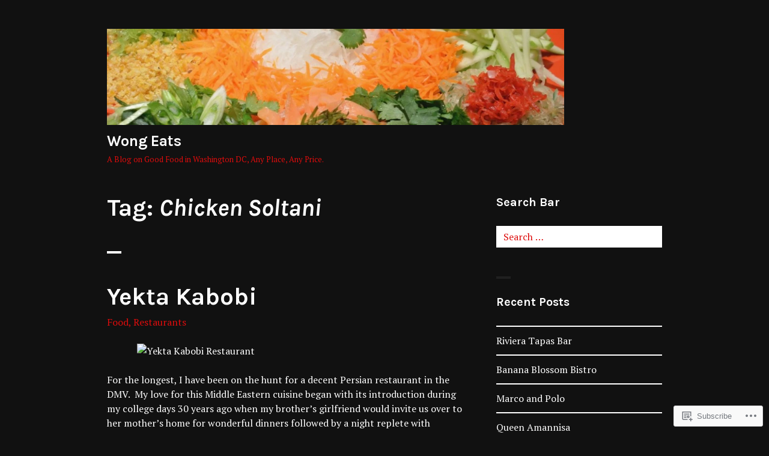

--- FILE ---
content_type: text/html; charset=UTF-8
request_url: https://wongeats.com/tag/chicken-soltani/
body_size: 27432
content:
<!DOCTYPE html>
<html lang="en">
<head>
<meta charset="UTF-8">
<meta name="viewport" content="width=device-width, initial-scale=1">
<link rel="profile" href="http://gmpg.org/xfn/11">
<link rel="pingback" href="https://wongeats.com/xmlrpc.php">

<title>Chicken Soltani &#8211; Wong Eats</title>
<script type="text/javascript">
  WebFontConfig = {"google":{"families":["PT+Serif:r,i,b,bi:latin,latin-ext"]},"api_url":"https:\/\/fonts-api.wp.com\/css"};
  (function() {
    var wf = document.createElement('script');
    wf.src = '/wp-content/plugins/custom-fonts/js/webfont.js';
    wf.type = 'text/javascript';
    wf.async = 'true';
    var s = document.getElementsByTagName('script')[0];
    s.parentNode.insertBefore(wf, s);
	})();
</script><style id="jetpack-custom-fonts-css">.wf-active body, .wf-active button, .wf-active input, .wf-active select, .wf-active textarea{font-family:"PT Serif",serif}.wf-active .hentry div.sd-rating h3.sd-title, .wf-active .hentry div.sharedaddy h3.sd-title{font-family:"PT Serif",serif}</style>
<meta name='robots' content='max-image-preview:large' />

<!-- Async WordPress.com Remote Login -->
<script id="wpcom_remote_login_js">
var wpcom_remote_login_extra_auth = '';
function wpcom_remote_login_remove_dom_node_id( element_id ) {
	var dom_node = document.getElementById( element_id );
	if ( dom_node ) { dom_node.parentNode.removeChild( dom_node ); }
}
function wpcom_remote_login_remove_dom_node_classes( class_name ) {
	var dom_nodes = document.querySelectorAll( '.' + class_name );
	for ( var i = 0; i < dom_nodes.length; i++ ) {
		dom_nodes[ i ].parentNode.removeChild( dom_nodes[ i ] );
	}
}
function wpcom_remote_login_final_cleanup() {
	wpcom_remote_login_remove_dom_node_classes( "wpcom_remote_login_msg" );
	wpcom_remote_login_remove_dom_node_id( "wpcom_remote_login_key" );
	wpcom_remote_login_remove_dom_node_id( "wpcom_remote_login_validate" );
	wpcom_remote_login_remove_dom_node_id( "wpcom_remote_login_js" );
	wpcom_remote_login_remove_dom_node_id( "wpcom_request_access_iframe" );
	wpcom_remote_login_remove_dom_node_id( "wpcom_request_access_styles" );
}

// Watch for messages back from the remote login
window.addEventListener( "message", function( e ) {
	if ( e.origin === "https://r-login.wordpress.com" ) {
		var data = {};
		try {
			data = JSON.parse( e.data );
		} catch( e ) {
			wpcom_remote_login_final_cleanup();
			return;
		}

		if ( data.msg === 'LOGIN' ) {
			// Clean up the login check iframe
			wpcom_remote_login_remove_dom_node_id( "wpcom_remote_login_key" );

			var id_regex = new RegExp( /^[0-9]+$/ );
			var token_regex = new RegExp( /^.*|.*|.*$/ );
			if (
				token_regex.test( data.token )
				&& id_regex.test( data.wpcomid )
			) {
				// We have everything we need to ask for a login
				var script = document.createElement( "script" );
				script.setAttribute( "id", "wpcom_remote_login_validate" );
				script.src = '/remote-login.php?wpcom_remote_login=validate'
					+ '&wpcomid=' + data.wpcomid
					+ '&token=' + encodeURIComponent( data.token )
					+ '&host=' + window.location.protocol
					+ '//' + window.location.hostname
					+ '&postid=4229'
					+ '&is_singular=';
				document.body.appendChild( script );
			}

			return;
		}

		// Safari ITP, not logged in, so redirect
		if ( data.msg === 'LOGIN-REDIRECT' ) {
			window.location = 'https://wordpress.com/log-in?redirect_to=' + window.location.href;
			return;
		}

		// Safari ITP, storage access failed, remove the request
		if ( data.msg === 'LOGIN-REMOVE' ) {
			var css_zap = 'html { -webkit-transition: margin-top 1s; transition: margin-top 1s; } /* 9001 */ html { margin-top: 0 !important; } * html body { margin-top: 0 !important; } @media screen and ( max-width: 782px ) { html { margin-top: 0 !important; } * html body { margin-top: 0 !important; } }';
			var style_zap = document.createElement( 'style' );
			style_zap.type = 'text/css';
			style_zap.appendChild( document.createTextNode( css_zap ) );
			document.body.appendChild( style_zap );

			var e = document.getElementById( 'wpcom_request_access_iframe' );
			e.parentNode.removeChild( e );

			document.cookie = 'wordpress_com_login_access=denied; path=/; max-age=31536000';

			return;
		}

		// Safari ITP
		if ( data.msg === 'REQUEST_ACCESS' ) {
			console.log( 'request access: safari' );

			// Check ITP iframe enable/disable knob
			if ( wpcom_remote_login_extra_auth !== 'safari_itp_iframe' ) {
				return;
			}

			// If we are in a "private window" there is no ITP.
			var private_window = false;
			try {
				var opendb = window.openDatabase( null, null, null, null );
			} catch( e ) {
				private_window = true;
			}

			if ( private_window ) {
				console.log( 'private window' );
				return;
			}

			var iframe = document.createElement( 'iframe' );
			iframe.id = 'wpcom_request_access_iframe';
			iframe.setAttribute( 'scrolling', 'no' );
			iframe.setAttribute( 'sandbox', 'allow-storage-access-by-user-activation allow-scripts allow-same-origin allow-top-navigation-by-user-activation' );
			iframe.src = 'https://r-login.wordpress.com/remote-login.php?wpcom_remote_login=request_access&origin=' + encodeURIComponent( data.origin ) + '&wpcomid=' + encodeURIComponent( data.wpcomid );

			var css = 'html { -webkit-transition: margin-top 1s; transition: margin-top 1s; } /* 9001 */ html { margin-top: 46px !important; } * html body { margin-top: 46px !important; } @media screen and ( max-width: 660px ) { html { margin-top: 71px !important; } * html body { margin-top: 71px !important; } #wpcom_request_access_iframe { display: block; height: 71px !important; } } #wpcom_request_access_iframe { border: 0px; height: 46px; position: fixed; top: 0; left: 0; width: 100%; min-width: 100%; z-index: 99999; background: #23282d; } ';

			var style = document.createElement( 'style' );
			style.type = 'text/css';
			style.id = 'wpcom_request_access_styles';
			style.appendChild( document.createTextNode( css ) );
			document.body.appendChild( style );

			document.body.appendChild( iframe );
		}

		if ( data.msg === 'DONE' ) {
			wpcom_remote_login_final_cleanup();
		}
	}
}, false );

// Inject the remote login iframe after the page has had a chance to load
// more critical resources
window.addEventListener( "DOMContentLoaded", function( e ) {
	var iframe = document.createElement( "iframe" );
	iframe.style.display = "none";
	iframe.setAttribute( "scrolling", "no" );
	iframe.setAttribute( "id", "wpcom_remote_login_key" );
	iframe.src = "https://r-login.wordpress.com/remote-login.php"
		+ "?wpcom_remote_login=key"
		+ "&origin=aHR0cHM6Ly93b25nZWF0cy5jb20%3D"
		+ "&wpcomid=31844230"
		+ "&time=" + Math.floor( Date.now() / 1000 );
	document.body.appendChild( iframe );
}, false );
</script>
<link rel='dns-prefetch' href='//s0.wp.com' />
<link rel='dns-prefetch' href='//fonts-api.wp.com' />
<link rel="alternate" type="application/rss+xml" title="Wong Eats &raquo; Feed" href="https://wongeats.com/feed/" />
<link rel="alternate" type="application/rss+xml" title="Wong Eats &raquo; Comments Feed" href="https://wongeats.com/comments/feed/" />
<link rel="alternate" type="application/rss+xml" title="Wong Eats &raquo; Chicken Soltani Tag Feed" href="https://wongeats.com/tag/chicken-soltani/feed/" />
	<script type="text/javascript">
		/* <![CDATA[ */
		function addLoadEvent(func) {
			var oldonload = window.onload;
			if (typeof window.onload != 'function') {
				window.onload = func;
			} else {
				window.onload = function () {
					oldonload();
					func();
				}
			}
		}
		/* ]]> */
	</script>
	<style id='wp-emoji-styles-inline-css'>

	img.wp-smiley, img.emoji {
		display: inline !important;
		border: none !important;
		box-shadow: none !important;
		height: 1em !important;
		width: 1em !important;
		margin: 0 0.07em !important;
		vertical-align: -0.1em !important;
		background: none !important;
		padding: 0 !important;
	}
/*# sourceURL=wp-emoji-styles-inline-css */
</style>
<link crossorigin='anonymous' rel='stylesheet' id='all-css-2-1' href='/wp-content/plugins/gutenberg-core/v22.2.0/build/styles/block-library/style.css?m=1764855221i&cssminify=yes' type='text/css' media='all' />
<style id='wp-block-library-inline-css'>
.has-text-align-justify {
	text-align:justify;
}
.has-text-align-justify{text-align:justify;}

/*# sourceURL=wp-block-library-inline-css */
</style><style id='global-styles-inline-css'>
:root{--wp--preset--aspect-ratio--square: 1;--wp--preset--aspect-ratio--4-3: 4/3;--wp--preset--aspect-ratio--3-4: 3/4;--wp--preset--aspect-ratio--3-2: 3/2;--wp--preset--aspect-ratio--2-3: 2/3;--wp--preset--aspect-ratio--16-9: 16/9;--wp--preset--aspect-ratio--9-16: 9/16;--wp--preset--color--black: #000000;--wp--preset--color--cyan-bluish-gray: #abb8c3;--wp--preset--color--white: #ffffff;--wp--preset--color--pale-pink: #f78da7;--wp--preset--color--vivid-red: #cf2e2e;--wp--preset--color--luminous-vivid-orange: #ff6900;--wp--preset--color--luminous-vivid-amber: #fcb900;--wp--preset--color--light-green-cyan: #7bdcb5;--wp--preset--color--vivid-green-cyan: #00d084;--wp--preset--color--pale-cyan-blue: #8ed1fc;--wp--preset--color--vivid-cyan-blue: #0693e3;--wp--preset--color--vivid-purple: #9b51e0;--wp--preset--gradient--vivid-cyan-blue-to-vivid-purple: linear-gradient(135deg,rgb(6,147,227) 0%,rgb(155,81,224) 100%);--wp--preset--gradient--light-green-cyan-to-vivid-green-cyan: linear-gradient(135deg,rgb(122,220,180) 0%,rgb(0,208,130) 100%);--wp--preset--gradient--luminous-vivid-amber-to-luminous-vivid-orange: linear-gradient(135deg,rgb(252,185,0) 0%,rgb(255,105,0) 100%);--wp--preset--gradient--luminous-vivid-orange-to-vivid-red: linear-gradient(135deg,rgb(255,105,0) 0%,rgb(207,46,46) 100%);--wp--preset--gradient--very-light-gray-to-cyan-bluish-gray: linear-gradient(135deg,rgb(238,238,238) 0%,rgb(169,184,195) 100%);--wp--preset--gradient--cool-to-warm-spectrum: linear-gradient(135deg,rgb(74,234,220) 0%,rgb(151,120,209) 20%,rgb(207,42,186) 40%,rgb(238,44,130) 60%,rgb(251,105,98) 80%,rgb(254,248,76) 100%);--wp--preset--gradient--blush-light-purple: linear-gradient(135deg,rgb(255,206,236) 0%,rgb(152,150,240) 100%);--wp--preset--gradient--blush-bordeaux: linear-gradient(135deg,rgb(254,205,165) 0%,rgb(254,45,45) 50%,rgb(107,0,62) 100%);--wp--preset--gradient--luminous-dusk: linear-gradient(135deg,rgb(255,203,112) 0%,rgb(199,81,192) 50%,rgb(65,88,208) 100%);--wp--preset--gradient--pale-ocean: linear-gradient(135deg,rgb(255,245,203) 0%,rgb(182,227,212) 50%,rgb(51,167,181) 100%);--wp--preset--gradient--electric-grass: linear-gradient(135deg,rgb(202,248,128) 0%,rgb(113,206,126) 100%);--wp--preset--gradient--midnight: linear-gradient(135deg,rgb(2,3,129) 0%,rgb(40,116,252) 100%);--wp--preset--font-size--small: 13px;--wp--preset--font-size--medium: 20px;--wp--preset--font-size--large: 36px;--wp--preset--font-size--x-large: 42px;--wp--preset--font-family--albert-sans: 'Albert Sans', sans-serif;--wp--preset--font-family--alegreya: Alegreya, serif;--wp--preset--font-family--arvo: Arvo, serif;--wp--preset--font-family--bodoni-moda: 'Bodoni Moda', serif;--wp--preset--font-family--bricolage-grotesque: 'Bricolage Grotesque', sans-serif;--wp--preset--font-family--cabin: Cabin, sans-serif;--wp--preset--font-family--chivo: Chivo, sans-serif;--wp--preset--font-family--commissioner: Commissioner, sans-serif;--wp--preset--font-family--cormorant: Cormorant, serif;--wp--preset--font-family--courier-prime: 'Courier Prime', monospace;--wp--preset--font-family--crimson-pro: 'Crimson Pro', serif;--wp--preset--font-family--dm-mono: 'DM Mono', monospace;--wp--preset--font-family--dm-sans: 'DM Sans', sans-serif;--wp--preset--font-family--dm-serif-display: 'DM Serif Display', serif;--wp--preset--font-family--domine: Domine, serif;--wp--preset--font-family--eb-garamond: 'EB Garamond', serif;--wp--preset--font-family--epilogue: Epilogue, sans-serif;--wp--preset--font-family--fahkwang: Fahkwang, sans-serif;--wp--preset--font-family--figtree: Figtree, sans-serif;--wp--preset--font-family--fira-sans: 'Fira Sans', sans-serif;--wp--preset--font-family--fjalla-one: 'Fjalla One', sans-serif;--wp--preset--font-family--fraunces: Fraunces, serif;--wp--preset--font-family--gabarito: Gabarito, system-ui;--wp--preset--font-family--ibm-plex-mono: 'IBM Plex Mono', monospace;--wp--preset--font-family--ibm-plex-sans: 'IBM Plex Sans', sans-serif;--wp--preset--font-family--ibarra-real-nova: 'Ibarra Real Nova', serif;--wp--preset--font-family--instrument-serif: 'Instrument Serif', serif;--wp--preset--font-family--inter: Inter, sans-serif;--wp--preset--font-family--josefin-sans: 'Josefin Sans', sans-serif;--wp--preset--font-family--jost: Jost, sans-serif;--wp--preset--font-family--libre-baskerville: 'Libre Baskerville', serif;--wp--preset--font-family--libre-franklin: 'Libre Franklin', sans-serif;--wp--preset--font-family--literata: Literata, serif;--wp--preset--font-family--lora: Lora, serif;--wp--preset--font-family--merriweather: Merriweather, serif;--wp--preset--font-family--montserrat: Montserrat, sans-serif;--wp--preset--font-family--newsreader: Newsreader, serif;--wp--preset--font-family--noto-sans-mono: 'Noto Sans Mono', sans-serif;--wp--preset--font-family--nunito: Nunito, sans-serif;--wp--preset--font-family--open-sans: 'Open Sans', sans-serif;--wp--preset--font-family--overpass: Overpass, sans-serif;--wp--preset--font-family--pt-serif: 'PT Serif', serif;--wp--preset--font-family--petrona: Petrona, serif;--wp--preset--font-family--piazzolla: Piazzolla, serif;--wp--preset--font-family--playfair-display: 'Playfair Display', serif;--wp--preset--font-family--plus-jakarta-sans: 'Plus Jakarta Sans', sans-serif;--wp--preset--font-family--poppins: Poppins, sans-serif;--wp--preset--font-family--raleway: Raleway, sans-serif;--wp--preset--font-family--roboto: Roboto, sans-serif;--wp--preset--font-family--roboto-slab: 'Roboto Slab', serif;--wp--preset--font-family--rubik: Rubik, sans-serif;--wp--preset--font-family--rufina: Rufina, serif;--wp--preset--font-family--sora: Sora, sans-serif;--wp--preset--font-family--source-sans-3: 'Source Sans 3', sans-serif;--wp--preset--font-family--source-serif-4: 'Source Serif 4', serif;--wp--preset--font-family--space-mono: 'Space Mono', monospace;--wp--preset--font-family--syne: Syne, sans-serif;--wp--preset--font-family--texturina: Texturina, serif;--wp--preset--font-family--urbanist: Urbanist, sans-serif;--wp--preset--font-family--work-sans: 'Work Sans', sans-serif;--wp--preset--spacing--20: 0.44rem;--wp--preset--spacing--30: 0.67rem;--wp--preset--spacing--40: 1rem;--wp--preset--spacing--50: 1.5rem;--wp--preset--spacing--60: 2.25rem;--wp--preset--spacing--70: 3.38rem;--wp--preset--spacing--80: 5.06rem;--wp--preset--shadow--natural: 6px 6px 9px rgba(0, 0, 0, 0.2);--wp--preset--shadow--deep: 12px 12px 50px rgba(0, 0, 0, 0.4);--wp--preset--shadow--sharp: 6px 6px 0px rgba(0, 0, 0, 0.2);--wp--preset--shadow--outlined: 6px 6px 0px -3px rgb(255, 255, 255), 6px 6px rgb(0, 0, 0);--wp--preset--shadow--crisp: 6px 6px 0px rgb(0, 0, 0);}:where(.is-layout-flex){gap: 0.5em;}:where(.is-layout-grid){gap: 0.5em;}body .is-layout-flex{display: flex;}.is-layout-flex{flex-wrap: wrap;align-items: center;}.is-layout-flex > :is(*, div){margin: 0;}body .is-layout-grid{display: grid;}.is-layout-grid > :is(*, div){margin: 0;}:where(.wp-block-columns.is-layout-flex){gap: 2em;}:where(.wp-block-columns.is-layout-grid){gap: 2em;}:where(.wp-block-post-template.is-layout-flex){gap: 1.25em;}:where(.wp-block-post-template.is-layout-grid){gap: 1.25em;}.has-black-color{color: var(--wp--preset--color--black) !important;}.has-cyan-bluish-gray-color{color: var(--wp--preset--color--cyan-bluish-gray) !important;}.has-white-color{color: var(--wp--preset--color--white) !important;}.has-pale-pink-color{color: var(--wp--preset--color--pale-pink) !important;}.has-vivid-red-color{color: var(--wp--preset--color--vivid-red) !important;}.has-luminous-vivid-orange-color{color: var(--wp--preset--color--luminous-vivid-orange) !important;}.has-luminous-vivid-amber-color{color: var(--wp--preset--color--luminous-vivid-amber) !important;}.has-light-green-cyan-color{color: var(--wp--preset--color--light-green-cyan) !important;}.has-vivid-green-cyan-color{color: var(--wp--preset--color--vivid-green-cyan) !important;}.has-pale-cyan-blue-color{color: var(--wp--preset--color--pale-cyan-blue) !important;}.has-vivid-cyan-blue-color{color: var(--wp--preset--color--vivid-cyan-blue) !important;}.has-vivid-purple-color{color: var(--wp--preset--color--vivid-purple) !important;}.has-black-background-color{background-color: var(--wp--preset--color--black) !important;}.has-cyan-bluish-gray-background-color{background-color: var(--wp--preset--color--cyan-bluish-gray) !important;}.has-white-background-color{background-color: var(--wp--preset--color--white) !important;}.has-pale-pink-background-color{background-color: var(--wp--preset--color--pale-pink) !important;}.has-vivid-red-background-color{background-color: var(--wp--preset--color--vivid-red) !important;}.has-luminous-vivid-orange-background-color{background-color: var(--wp--preset--color--luminous-vivid-orange) !important;}.has-luminous-vivid-amber-background-color{background-color: var(--wp--preset--color--luminous-vivid-amber) !important;}.has-light-green-cyan-background-color{background-color: var(--wp--preset--color--light-green-cyan) !important;}.has-vivid-green-cyan-background-color{background-color: var(--wp--preset--color--vivid-green-cyan) !important;}.has-pale-cyan-blue-background-color{background-color: var(--wp--preset--color--pale-cyan-blue) !important;}.has-vivid-cyan-blue-background-color{background-color: var(--wp--preset--color--vivid-cyan-blue) !important;}.has-vivid-purple-background-color{background-color: var(--wp--preset--color--vivid-purple) !important;}.has-black-border-color{border-color: var(--wp--preset--color--black) !important;}.has-cyan-bluish-gray-border-color{border-color: var(--wp--preset--color--cyan-bluish-gray) !important;}.has-white-border-color{border-color: var(--wp--preset--color--white) !important;}.has-pale-pink-border-color{border-color: var(--wp--preset--color--pale-pink) !important;}.has-vivid-red-border-color{border-color: var(--wp--preset--color--vivid-red) !important;}.has-luminous-vivid-orange-border-color{border-color: var(--wp--preset--color--luminous-vivid-orange) !important;}.has-luminous-vivid-amber-border-color{border-color: var(--wp--preset--color--luminous-vivid-amber) !important;}.has-light-green-cyan-border-color{border-color: var(--wp--preset--color--light-green-cyan) !important;}.has-vivid-green-cyan-border-color{border-color: var(--wp--preset--color--vivid-green-cyan) !important;}.has-pale-cyan-blue-border-color{border-color: var(--wp--preset--color--pale-cyan-blue) !important;}.has-vivid-cyan-blue-border-color{border-color: var(--wp--preset--color--vivid-cyan-blue) !important;}.has-vivid-purple-border-color{border-color: var(--wp--preset--color--vivid-purple) !important;}.has-vivid-cyan-blue-to-vivid-purple-gradient-background{background: var(--wp--preset--gradient--vivid-cyan-blue-to-vivid-purple) !important;}.has-light-green-cyan-to-vivid-green-cyan-gradient-background{background: var(--wp--preset--gradient--light-green-cyan-to-vivid-green-cyan) !important;}.has-luminous-vivid-amber-to-luminous-vivid-orange-gradient-background{background: var(--wp--preset--gradient--luminous-vivid-amber-to-luminous-vivid-orange) !important;}.has-luminous-vivid-orange-to-vivid-red-gradient-background{background: var(--wp--preset--gradient--luminous-vivid-orange-to-vivid-red) !important;}.has-very-light-gray-to-cyan-bluish-gray-gradient-background{background: var(--wp--preset--gradient--very-light-gray-to-cyan-bluish-gray) !important;}.has-cool-to-warm-spectrum-gradient-background{background: var(--wp--preset--gradient--cool-to-warm-spectrum) !important;}.has-blush-light-purple-gradient-background{background: var(--wp--preset--gradient--blush-light-purple) !important;}.has-blush-bordeaux-gradient-background{background: var(--wp--preset--gradient--blush-bordeaux) !important;}.has-luminous-dusk-gradient-background{background: var(--wp--preset--gradient--luminous-dusk) !important;}.has-pale-ocean-gradient-background{background: var(--wp--preset--gradient--pale-ocean) !important;}.has-electric-grass-gradient-background{background: var(--wp--preset--gradient--electric-grass) !important;}.has-midnight-gradient-background{background: var(--wp--preset--gradient--midnight) !important;}.has-small-font-size{font-size: var(--wp--preset--font-size--small) !important;}.has-medium-font-size{font-size: var(--wp--preset--font-size--medium) !important;}.has-large-font-size{font-size: var(--wp--preset--font-size--large) !important;}.has-x-large-font-size{font-size: var(--wp--preset--font-size--x-large) !important;}.has-albert-sans-font-family{font-family: var(--wp--preset--font-family--albert-sans) !important;}.has-alegreya-font-family{font-family: var(--wp--preset--font-family--alegreya) !important;}.has-arvo-font-family{font-family: var(--wp--preset--font-family--arvo) !important;}.has-bodoni-moda-font-family{font-family: var(--wp--preset--font-family--bodoni-moda) !important;}.has-bricolage-grotesque-font-family{font-family: var(--wp--preset--font-family--bricolage-grotesque) !important;}.has-cabin-font-family{font-family: var(--wp--preset--font-family--cabin) !important;}.has-chivo-font-family{font-family: var(--wp--preset--font-family--chivo) !important;}.has-commissioner-font-family{font-family: var(--wp--preset--font-family--commissioner) !important;}.has-cormorant-font-family{font-family: var(--wp--preset--font-family--cormorant) !important;}.has-courier-prime-font-family{font-family: var(--wp--preset--font-family--courier-prime) !important;}.has-crimson-pro-font-family{font-family: var(--wp--preset--font-family--crimson-pro) !important;}.has-dm-mono-font-family{font-family: var(--wp--preset--font-family--dm-mono) !important;}.has-dm-sans-font-family{font-family: var(--wp--preset--font-family--dm-sans) !important;}.has-dm-serif-display-font-family{font-family: var(--wp--preset--font-family--dm-serif-display) !important;}.has-domine-font-family{font-family: var(--wp--preset--font-family--domine) !important;}.has-eb-garamond-font-family{font-family: var(--wp--preset--font-family--eb-garamond) !important;}.has-epilogue-font-family{font-family: var(--wp--preset--font-family--epilogue) !important;}.has-fahkwang-font-family{font-family: var(--wp--preset--font-family--fahkwang) !important;}.has-figtree-font-family{font-family: var(--wp--preset--font-family--figtree) !important;}.has-fira-sans-font-family{font-family: var(--wp--preset--font-family--fira-sans) !important;}.has-fjalla-one-font-family{font-family: var(--wp--preset--font-family--fjalla-one) !important;}.has-fraunces-font-family{font-family: var(--wp--preset--font-family--fraunces) !important;}.has-gabarito-font-family{font-family: var(--wp--preset--font-family--gabarito) !important;}.has-ibm-plex-mono-font-family{font-family: var(--wp--preset--font-family--ibm-plex-mono) !important;}.has-ibm-plex-sans-font-family{font-family: var(--wp--preset--font-family--ibm-plex-sans) !important;}.has-ibarra-real-nova-font-family{font-family: var(--wp--preset--font-family--ibarra-real-nova) !important;}.has-instrument-serif-font-family{font-family: var(--wp--preset--font-family--instrument-serif) !important;}.has-inter-font-family{font-family: var(--wp--preset--font-family--inter) !important;}.has-josefin-sans-font-family{font-family: var(--wp--preset--font-family--josefin-sans) !important;}.has-jost-font-family{font-family: var(--wp--preset--font-family--jost) !important;}.has-libre-baskerville-font-family{font-family: var(--wp--preset--font-family--libre-baskerville) !important;}.has-libre-franklin-font-family{font-family: var(--wp--preset--font-family--libre-franklin) !important;}.has-literata-font-family{font-family: var(--wp--preset--font-family--literata) !important;}.has-lora-font-family{font-family: var(--wp--preset--font-family--lora) !important;}.has-merriweather-font-family{font-family: var(--wp--preset--font-family--merriweather) !important;}.has-montserrat-font-family{font-family: var(--wp--preset--font-family--montserrat) !important;}.has-newsreader-font-family{font-family: var(--wp--preset--font-family--newsreader) !important;}.has-noto-sans-mono-font-family{font-family: var(--wp--preset--font-family--noto-sans-mono) !important;}.has-nunito-font-family{font-family: var(--wp--preset--font-family--nunito) !important;}.has-open-sans-font-family{font-family: var(--wp--preset--font-family--open-sans) !important;}.has-overpass-font-family{font-family: var(--wp--preset--font-family--overpass) !important;}.has-pt-serif-font-family{font-family: var(--wp--preset--font-family--pt-serif) !important;}.has-petrona-font-family{font-family: var(--wp--preset--font-family--petrona) !important;}.has-piazzolla-font-family{font-family: var(--wp--preset--font-family--piazzolla) !important;}.has-playfair-display-font-family{font-family: var(--wp--preset--font-family--playfair-display) !important;}.has-plus-jakarta-sans-font-family{font-family: var(--wp--preset--font-family--plus-jakarta-sans) !important;}.has-poppins-font-family{font-family: var(--wp--preset--font-family--poppins) !important;}.has-raleway-font-family{font-family: var(--wp--preset--font-family--raleway) !important;}.has-roboto-font-family{font-family: var(--wp--preset--font-family--roboto) !important;}.has-roboto-slab-font-family{font-family: var(--wp--preset--font-family--roboto-slab) !important;}.has-rubik-font-family{font-family: var(--wp--preset--font-family--rubik) !important;}.has-rufina-font-family{font-family: var(--wp--preset--font-family--rufina) !important;}.has-sora-font-family{font-family: var(--wp--preset--font-family--sora) !important;}.has-source-sans-3-font-family{font-family: var(--wp--preset--font-family--source-sans-3) !important;}.has-source-serif-4-font-family{font-family: var(--wp--preset--font-family--source-serif-4) !important;}.has-space-mono-font-family{font-family: var(--wp--preset--font-family--space-mono) !important;}.has-syne-font-family{font-family: var(--wp--preset--font-family--syne) !important;}.has-texturina-font-family{font-family: var(--wp--preset--font-family--texturina) !important;}.has-urbanist-font-family{font-family: var(--wp--preset--font-family--urbanist) !important;}.has-work-sans-font-family{font-family: var(--wp--preset--font-family--work-sans) !important;}
/*# sourceURL=global-styles-inline-css */
</style>

<style id='classic-theme-styles-inline-css'>
/*! This file is auto-generated */
.wp-block-button__link{color:#fff;background-color:#32373c;border-radius:9999px;box-shadow:none;text-decoration:none;padding:calc(.667em + 2px) calc(1.333em + 2px);font-size:1.125em}.wp-block-file__button{background:#32373c;color:#fff;text-decoration:none}
/*# sourceURL=/wp-includes/css/classic-themes.min.css */
</style>
<link crossorigin='anonymous' rel='stylesheet' id='all-css-4-1' href='/_static/??-eJx9jEEOAiEQBD/kQECjeDC+ZWEnijIwYWA3/l72op689KFTVXplCCU3zE1z6reYRYfiUwlP0VYZpwxIJE4IFRd10HOU9iFA2iuhCiI7/ROiDt9WxfETT20jCOc4YUIa2D9t5eGA91xRBMZS7ATtPkTZvCtdzNEZt7f2fHq8Afl7R7w=&cssminify=yes' type='text/css' media='all' />
<link rel='stylesheet' id='orvis-fonts-css' href='https://fonts-api.wp.com/css?family=Karla%3A400%2C700%2C400italic%2C700italic&#038;subset=latin%2Clatin-ext' media='all' />
<link crossorigin='anonymous' rel='stylesheet' id='all-css-6-1' href='/_static/??/wp-content/themes/pub/orvis/style.css,/wp-content/themes/pub/orvis/inc/style-wpcom.css?m=1741693338j&cssminify=yes' type='text/css' media='all' />
<style id='jetpack_facebook_likebox-inline-css'>
.widget_facebook_likebox {
	overflow: hidden;
}

/*# sourceURL=/wp-content/mu-plugins/jetpack-plugin/sun/modules/widgets/facebook-likebox/style.css */
</style>
<link crossorigin='anonymous' rel='stylesheet' id='all-css-8-1' href='/_static/??-eJzTLy/QTc7PK0nNK9HPLdUtyClNz8wr1i9KTcrJTwcy0/WTi5G5ekCujj52Temp+bo5+cmJJZn5eSgc3bScxMwikFb7XFtDE1NLExMLc0OTLACohS2q&cssminify=yes' type='text/css' media='all' />
<link crossorigin='anonymous' rel='stylesheet' id='print-css-9-1' href='/wp-content/mu-plugins/global-print/global-print.css?m=1465851035i&cssminify=yes' type='text/css' media='print' />
<style id='jetpack-global-styles-frontend-style-inline-css'>
:root { --font-headings: unset; --font-base: unset; --font-headings-default: -apple-system,BlinkMacSystemFont,"Segoe UI",Roboto,Oxygen-Sans,Ubuntu,Cantarell,"Helvetica Neue",sans-serif; --font-base-default: -apple-system,BlinkMacSystemFont,"Segoe UI",Roboto,Oxygen-Sans,Ubuntu,Cantarell,"Helvetica Neue",sans-serif;}
/*# sourceURL=jetpack-global-styles-frontend-style-inline-css */
</style>
<link crossorigin='anonymous' rel='stylesheet' id='all-css-12-1' href='/wp-content/themes/h4/global.css?m=1420737423i&cssminify=yes' type='text/css' media='all' />
<script type="text/javascript" id="wpcom-actionbar-placeholder-js-extra">
/* <![CDATA[ */
var actionbardata = {"siteID":"31844230","postID":"0","siteURL":"https://wongeats.com","xhrURL":"https://wongeats.com/wp-admin/admin-ajax.php","nonce":"783c986058","isLoggedIn":"","statusMessage":"","subsEmailDefault":"instantly","proxyScriptUrl":"https://s0.wp.com/wp-content/js/wpcom-proxy-request.js?m=1513050504i&amp;ver=20211021","i18n":{"followedText":"New posts from this site will now appear in your \u003Ca href=\"https://wordpress.com/reader\"\u003EReader\u003C/a\u003E","foldBar":"Collapse this bar","unfoldBar":"Expand this bar","shortLinkCopied":"Shortlink copied to clipboard."}};
//# sourceURL=wpcom-actionbar-placeholder-js-extra
/* ]]> */
</script>
<script type="text/javascript" id="jetpack-mu-wpcom-settings-js-before">
/* <![CDATA[ */
var JETPACK_MU_WPCOM_SETTINGS = {"assetsUrl":"https://s0.wp.com/wp-content/mu-plugins/jetpack-mu-wpcom-plugin/sun/jetpack_vendor/automattic/jetpack-mu-wpcom/src/build/"};
//# sourceURL=jetpack-mu-wpcom-settings-js-before
/* ]]> */
</script>
<script crossorigin='anonymous' type='text/javascript'  src='/_static/??-eJzTLy/QTc7PK0nNK9HPKtYvyinRLSjKr6jUyyrW0QfKZeYl55SmpBaDJLMKS1OLKqGUXm5mHkFFurmZ6UWJJalQxfa5tobmRgamxgZmFpZZACbyLJI='></script>
<script type="text/javascript" id="rlt-proxy-js-after">
/* <![CDATA[ */
	rltInitialize( {"token":null,"iframeOrigins":["https:\/\/widgets.wp.com"]} );
//# sourceURL=rlt-proxy-js-after
/* ]]> */
</script>
<link rel="EditURI" type="application/rsd+xml" title="RSD" href="https://wongeats.wordpress.com/xmlrpc.php?rsd" />
<meta name="generator" content="WordPress.com" />

<!-- Jetpack Open Graph Tags -->
<meta property="og:type" content="website" />
<meta property="og:title" content="Chicken Soltani &#8211; Wong Eats" />
<meta property="og:url" content="https://wongeats.com/tag/chicken-soltani/" />
<meta property="og:site_name" content="Wong Eats" />
<meta property="og:image" content="https://secure.gravatar.com/blavatar/682357799f3f88167e7550d81aef9f9aee5298b86c558ee54a64d1cd091aa6a3?s=200&#038;ts=1768016611" />
<meta property="og:image:width" content="200" />
<meta property="og:image:height" content="200" />
<meta property="og:image:alt" content="" />
<meta property="og:locale" content="en_US" />

<!-- End Jetpack Open Graph Tags -->
<link rel="shortcut icon" type="image/x-icon" href="https://secure.gravatar.com/blavatar/682357799f3f88167e7550d81aef9f9aee5298b86c558ee54a64d1cd091aa6a3?s=32" sizes="16x16" />
<link rel="icon" type="image/x-icon" href="https://secure.gravatar.com/blavatar/682357799f3f88167e7550d81aef9f9aee5298b86c558ee54a64d1cd091aa6a3?s=32" sizes="16x16" />
<link rel="apple-touch-icon" href="https://secure.gravatar.com/blavatar/682357799f3f88167e7550d81aef9f9aee5298b86c558ee54a64d1cd091aa6a3?s=114" />
<link rel='openid.server' href='https://wongeats.com/?openidserver=1' />
<link rel='openid.delegate' href='https://wongeats.com/' />
<link rel="search" type="application/opensearchdescription+xml" href="https://wongeats.com/osd.xml" title="Wong Eats" />
<link rel="search" type="application/opensearchdescription+xml" href="https://s1.wp.com/opensearch.xml" title="WordPress.com" />
<meta name="theme-color" content="#111111" />
<meta name="description" content="Posts about Chicken Soltani written by wongeats" />
<style type="text/css" id="custom-background-css">
body.custom-background { background-color: #111111; }
</style>
	<style type="text/css" id="custom-colors-css">	.portfolio-wrapper .project-info .entry-title a,
	.portfolio-wrapper .project-info .entry-title a:focus,
	.portfolio-wrapper .project-info .entry-title a:hover {
		color: #fff;
	}

	.portfolio-wrapper .project-info .entry-meta,
	.portfolio-wrapper .project-info .entry-meta a,
	.portfolio-wrapper .project-info .entry-meta a:focus,
	.portfolio-wrapper .project-info .entry-meta a:hover {
		color: #a0a0a0;
	}

	#comments #respond .form-submit input#comment-submit:focus,
	#comments #respond .form-submit input#comment-submit:hover {
		color: inherit !important;
		opacity: 0.75;
	}
#infinite-footer,
		.main-navigation ul ul,
		.site .tiled-gallery-caption,
		body { background-color: #111111;}
.dropdown-toggle:focus,
		.dropdown-toggle:hover,
		.menu-toggle:active,
		.menu-toggle:focus,
		div#actionbar .actnbr-notice form input[type="email"]:focus,
		input[type="email"],
		input[type="password"],
		input[type="search"],
		input[type="text"],
		input[type="url"],
		ins,
		mark,
		textarea { color: #111111;}
.dropdown-toggle:focus,
		.dropdown-toggle:hover,
		.menu-toggle:active,
		.menu-toggle:focus,
		hr,
		input[type="email"],
		input[type="password"],
		input[type="search"],
		input[type="text"],
		input[type="url"],
		textarea,
		#comments .comment #comment-form-share-text-padder,
		#comments .comment #respond #comment-form-comment,
		#comments .comment #respond .comment-form-fields div.comment-form-input { background-color: #FFFFFF;}
.dropdown-toggle:focus,
		.dropdown-toggle:hover,
		.menu-toggle:active,
		.menu-toggle:focus,
		input[type="email"],
		input[type="password"],
		input[type="search"],
		input[type="text"],
		input[type="url"],
		textarea,
		.jetpack-portfolio .image-link,
		.widget.top_rated ul { border-color: #FFFFFF;}
#infinite-footer .container,
		.entry-title a:focus,
		.entry-title a:hover,
		.infinite-loader .spinner div,
		.jetpack-portfolio .image-link,
		.page-links > span,
		.page-links a,
		.page-links a:focus,
		.page-links a:hover,
		.portfolio-entry-title a:focus,
		.portfolio-entry-title a:hover,
		.site .jetpack-social-navigation a:focus,
		.site .jetpack-social-navigation a:hover,
		.site-title a:focus,
		.site-title a:hover,
		.widget_calendar tbody a:focus,
		.widget_calendar tbody a:hover,
		a,
		blockquote cite,
		blockquote small,
		body,
		button,
		input,
		input[type="button"],
		input[type="email"]:focus,
		input[type="password"]:focus,
		input[type="reset"],
		input[type="search"]:focus,
		input[type="submit"],
		input[type="text"]:focus,
		input[type="url"]:focus,
		select,
		textarea:focus,
		#comments #comment-form-share-text-padder,
		#comments #comment-form-share-text-padder textarea,
		#comments #respond #comment-form-comment,
		#comments #respond #comment-form-comment textarea,
		#comments #respond #comment-form-identity #comment-form-nascar p,
		#comments #respond #comment-form-load-service p,
		#comments #respond .comment-form-fields div.comment-form-input,
		#comments #respond .comment-form-fields div.comment-form-input input,
		#comments #respond .comment-form-fields p.comment-form-log-out,
		#comments #respond .comment-form-fields p.comment-form-posting-as,
		#comments #respond .form-submit,
		.widget_akismet_widget .a-stats a,
		.widget_flickr #flickr_badge_uber_wrapper td a:last-child { color: #FFFFFF;}
code,
		kbd,
		pre,
		tt,
		var { color: #4F4F4F;}
ins,
		mark,
		.menu-toggle:active:hover,
		.menu-toggle:focus:hover { background-color: #DD0C0C;}
button:focus,
		button:hover,
		input[type="button"]:focus,
		input[type="button"]:hover,
		input[type="reset"]:focus,
		input[type="reset"]:hover,
		input[type="submit"]:focus,
		input[type="submit"]:hover,
		.jetpack-portfolio.hover:not(.has-post-thumbnail) .project-info,
		.menu-toggle:active:hover,
		.menu-toggle:focus:hover { border-color: #DD0C0C;}
#infinite-footer .blog-credits,
		#infinite-footer .blog-credits a,
		#infinite-footer .blog-credits a:hover,
		#infinite-footer .blog-info a,
		#infinite-footer .blog-info a:hover,
		#infinite-handle span button:focus,
		#infinite-handle span button:hover,
		.comment-metadata,
		.comment-metadata a,
		.comments-area .comment-likes .comment-like-feedback,
		.entry-footer,
		.entry-footer a,
		.entry-meta,
		.entry-meta a,
		.hentry div#jp-relatedposts div.jp-relatedposts-items .jp-relatedposts-post-context,
		.hentry div.sd-rating h3.sd-title,
		.hentry div.sharedaddy h3.sd-title,
		.jetpack-portfolio:not(.has-post-thumbnail) .project-info .entry-meta,
		.jetpack-portfolio:not(.has-post-thumbnail) .project-info .entry-meta a,
		.page-links > .page-links-title,
		.page-links a,
		.pd-rating,
		.portfolio-entry-meta,
		.portfolio-entry-meta a,
		.post-navigation .meta-nav,
		.site .tiled-gallery-caption,
		.site-content .contact-form label span,
		.site-content .jetpack-recipe .jetpack-recipe-meta,
		.site-description,
		.site-footer,
		.site-footer a,
		.taxonomy-description,
		.widget_goodreads div[class^="gr_custom_author"],
		.widget_goodreads div[class^="gr_custom_title"] a:focus,
		.widget_goodreads div[class^="gr_custom_title"] a:hover,
		.widget_jetpack_display_posts_widget .jetpack-display-remote-posts p,
		.widget_recent_entries .post-date,
		.widget_rss .rss-date,
		.widget_rss .rssSummary,
		.widget_rss cite,
		.wp-caption-text,
		a:active,
		a:focus,
		a:hover,
		blockquote,
		button:focus,
		button:hover,
		input[type="button"]:focus,
		input[type="button"]:hover,
		input[type="reset"]:focus,
		input[type="reset"]:hover,
		input[type="submit"]:focus,
		input[type="submit"]:hover,
		#comments #comment-form-share-text-padder textarea,
		#comments #respond #comment-form-comment textarea,
		#comments #respond .comment-form-service a:focus,
		#comments #respond .comment-form-service a:hover,
		#comments #respond form *,
		#comments #respond p.comment-subscription-form label,
		.widget.top_rated #top_posts,
		.widget_akismet_widget .a-stats a:focus,
		.widget_akismet_widget .a-stats a:hover,
		.widget_flickr #flickr_badge_uber_wrapper td a:last-child:focus,
		.widget_flickr #flickr_badge_uber_wrapper td a:last-child:hover,
		.widget_upcoming_events_widget .event-when { color: #DD0C0C;}
#comments #respond .comment-form-fields label,
		#comments #respond .comment-form-fields label span.nopublish,
		#comments #respond .comment-form-fields label span.required { color: #DD0C0C;}
:-moz-placeholder { color: #DD0C0C;}
::-moz-placeholder { color: #DD0C0C;}
:-ms-input-placeholder { color: #DD0C0C;}
::-webkit-input-placeholder { color: #DD0C0C;}
::input-placeholder { color: #DD0C0C;}
.site .jetpack-social-navigation a { color: #DD0C0C;}
#infinite-handle:before,
		.archive:not([class*="jetpack-portfolio"]) .hentry + .hentry:before,
		.blog .hentry + .hentry:before,
		.comment-respond:before,
		.comments-title:before,
		.infinite-loader:before,
		.infinite-wrap .hentry:before,
		.no-comments:before,
		.page-content .widget:before,
		.page-header:after,
		.page-links > span,
		.page-links a,
		.search .hentry + .hentry:before,
		.site .jetpack-social-navigation a,
		.site-footer:before,
		.site-main .post-navigation:before,
		.site-main .posts-navigation:before,
		.widget-area:before,
		.widget:not(:first-of-type):before,
		.widget_calendar tbody a,
		.widget_wpcom_social_media_icons_widget a,
		code,
		div#jp-relatedposts:before,
		kbd,
		pre,
		tt,
		var { background-color: #ffffff;}
blockquote,
		body .hentry .wpcom-reblog-snapshot .reblogger-note-content blockquote { border-left-color: #ffffff;}
.rtl blockquote,
		.rtl .hentry .wpcom-reblog-snapshot .reblogger-note-content blockquote { border-right-color: #ffffff;}
</style>
<link crossorigin='anonymous' rel='stylesheet' id='all-css-0-3' href='/_static/??-eJyNzMsKAjEMheEXshPqBXUhPoo4bRgytmkwCYNvbwdm487d+eDwwyIhNTZkg+pBik/ECjOaPNNrM6gzPIgTjE4ld46a3iRGrX9/NFTiIanu4O9wbdkLKiyUJzQFaxKkaV9qn4Jr7V5v8Xw6XC/xGPfzF4aPQ7Q=&cssminify=yes' type='text/css' media='all' />
</head>

<body class="archive tag tag-chicken-soltani tag-546291560 custom-background wp-custom-logo wp-theme-puborvis customizer-styles-applied jetpack-reblog-enabled">
<div id="page" class="hfeed site">
	<a class="skip-link screen-reader-text" href="#content">Skip to content</a>

	<header id="masthead" class="site-header" role="banner">
		<div class="site-header-wrapper">
			<div class="site-branding">
				<a href="https://wongeats.com/" class="custom-logo-link" rel="home"><img width="924" height="195" src="https://wongeats.com/wp-content/uploads/2012/02/cropped-nyonya-008_01.jpg" class="custom-logo" alt="Wong Eats" decoding="async" srcset="https://wongeats.com/wp-content/uploads/2012/02/cropped-nyonya-008_01.jpg?w=924&amp;h=195 924w, https://wongeats.com/wp-content/uploads/2012/02/cropped-nyonya-008_01.jpg?w=150&amp;h=32 150w, https://wongeats.com/wp-content/uploads/2012/02/cropped-nyonya-008_01.jpg?w=300&amp;h=63 300w, https://wongeats.com/wp-content/uploads/2012/02/cropped-nyonya-008_01.jpg?w=768&amp;h=162 768w, https://wongeats.com/wp-content/uploads/2012/02/cropped-nyonya-008_01.jpg 950w" sizes="(max-width: 924px) 100vw, 924px" data-attachment-id="89" data-permalink="https://wongeats.com/cropped-nyonya-008_01-jpg/" data-orig-file="https://wongeats.com/wp-content/uploads/2012/02/cropped-nyonya-008_01.jpg" data-orig-size="950,200" data-comments-opened="0" data-image-meta="{&quot;aperture&quot;:&quot;0&quot;,&quot;credit&quot;:&quot;&quot;,&quot;camera&quot;:&quot;&quot;,&quot;caption&quot;:&quot;&quot;,&quot;created_timestamp&quot;:&quot;0&quot;,&quot;copyright&quot;:&quot;&quot;,&quot;focal_length&quot;:&quot;0&quot;,&quot;iso&quot;:&quot;0&quot;,&quot;shutter_speed&quot;:&quot;0&quot;,&quot;title&quot;:&quot;&quot;}" data-image-title="cropped-nyonya-008_01.jpg" data-image-description="&lt;p&gt;https://wongeats.files.wordpress.com/2012/02/cropped-nyonya-008_01.jpg&lt;/p&gt;
" data-image-caption="" data-medium-file="https://wongeats.com/wp-content/uploads/2012/02/cropped-nyonya-008_01.jpg?w=300" data-large-file="https://wongeats.com/wp-content/uploads/2012/02/cropped-nyonya-008_01.jpg?w=924" /></a>
									<p class="site-title"><a href="https://wongeats.com/" rel="home">Wong Eats</a></p>
								<p class="site-description">A Blog on Good Food in Washington DC, Any Place, Any Price.</p>
			</div><!-- .site-branding -->

					</div><!-- .site-header-wrapper -->

			</header><!-- #masthead -->

	<div id="content" class="site-content">
	<div id="primary" class="content-area">
		<main id="main" class="site-main" role="main">

		
			<header class="page-header">
				<h1 class="page-title">Tag: <span>Chicken Soltani</span></h1>			</header><!-- .page-header -->

			
								
					
<article id="post-4229" class="post-4229 post type-post status-publish format-standard hentry category-food category-restaurants tag-bastanee-nooni tag-chicken-soltani tag-fadooleh tag-kabob tag-kashka-o-badenjan tag-lamb-shank tag-persian-iranian-cuisine tag-rockville tag-tahdig-and-khoresh tag-yekta-kabobi-restaurant tag-zeytoon-parvarde">
	<header class="entry-header">
		
		<h2 class="entry-title"><a href="https://wongeats.com/2016/11/01/yekta-kabobi/" rel="bookmark">Yekta Kabobi</a></h2>
		<div class="entry-meta"><span class="cat-links"><a href="https://wongeats.com/category/food/" rel="category tag">Food</a>, <a href="https://wongeats.com/category/restaurants/" rel="category tag">Restaurants</a></span></div>	</header><!-- .entry-header -->

	<div class="entry-content">
		<p><a title="Yekta Kabobi Restaurant" href="https://www.flickr.com/photos/14318556@N03/29894900224/in/album-72157674214174962/"><img class="aligncenter" src="https://c1.staticflickr.com/6/5558/29894900224_180327e5d4.jpg" alt="Yekta Kabobi Restaurant" width="500" height="334" /></a></p>
<p>For the longest, I have been on the hunt for a decent Persian restaurant in the DMV.  My love for this Middle Eastern cuisine began with its introduction during my college days 30 years ago when my brother&#8217;s girlfriend would invite us over to her mother&#8217;s home for wonderful dinners followed by a night replete with traditional music and dancing along some youthful camaraderie. The closest thing to that experience, cuisine-wise, in the DMV area was a small eatery that I discovered a few years ago when I started this blogging business, but the place folded up due to the lack of interest and not to its scrumptious offerings.  So, recently, when an Iranian lady passed on a recommended eatery to me in a chance encounter, I was more than excited to meet this new place&#8217;s acquaintance.</p>
<p><a title="Pomegranate Juice" href="https://www.flickr.com/photos/14318556@N03/30227398560/in/album-72157674214174962/"><img src="https://c1.staticflickr.com/6/5592/30227398560_5d4f6df803_n.jpg" alt="Pomegranate Juice" width="214" height="320" /></a><a title="Dough/Yogurt Drink" href="https://www.flickr.com/photos/14318556@N03/30640885496/in/album-72157674214174962/"><img src="https://c1.staticflickr.com/6/5688/30640885496_35cb7e1eed_n.jpg" alt="Dough/Yogurt Drink" width="214" height="320" /></a></p>
<p><a href="http://yekta.com">Yekta Kabobi</a> is located in Rockville, MD, on the busy Rockville Pike that seems to harbor many eateries that I have visited, including Joe&#8217;s Noodle House (read <a href="https://wongeats.com/chinese-joes-noodle-house/">blog</a>) a couple of doors down from it.  Walking up to the restaurant, I noticed an attached grocery store, both occupying the spacious corner lot of a strip mall.  Upon entering, one notices the well-decorated walls and the stain-glass doors that add ambience and color to the space.  After taking my seat at an inviting table in the corner of the room, I perused the menu which I found to be well-organized but fairly packed without overwhelming the diner.  While trying to make up my mind, I started things off with a refreshing Pomegranate Juice.  What arrived was a glass of ruby red juice that was a bit tart yet not cloyingly sweet like most juices in this country.  Every drop was worth its antioxidant dosage that just set the mood right for the upcoming meal.  A glass of the traditional yogurt drink, Dough (<em>doogh</em>), was house-made (noted on the bill) with its light creaminess made interesting with a sprinkling of dried mint and a touch of salt, making it another refreshing drink worth ordering.</p>
<p><a title="Zeytoon Parvarde &amp; Kashka-o Badenjan/Olive Paste &amp; Eggplant Dip" href="https://www.flickr.com/photos/14318556@N03/30438449401/in/album-72157674214174962/"><img class="aligncenter" src="https://c2.staticflickr.com/6/5677/30438449401_c3d36bb2d8.jpg" alt="Zeytoon Parvarde &amp; Kashka-o Badenjan/Olive Paste &amp; Eggplant Dip" width="500" height="334" /></a></p>
<p>Since it was a birthday dinner in honor of me, I was given reigns to place the order for the starters.  The first dishes were Kashka-o Badenjan and Zeytoon Parvarde.  The first was a dip made from eggplant topped with fried onions, mint and fermented whey.  The vegetable was not the usual smoky version but still silky enough with a topping of caramelized sweet onions, bright mint, and sour creamy whey.  The whole mix was the perfect spread with the flatbreads that made the perfect vehicle for all its vegetal goodness especially with the good hit of fruity olive oil it exuded.  The other appetizer was an unusual olive spread that peaked my curiosity.  Not quite a tapenade since the olives were still whole, but it was covered with a thick paste made from crushed pomegranate seeds and juice, walnuts, garlic and herbs.  For me, this was an eye-opener that kept beckoning me for more with its tart qualities married with the nutty texture from the walnut bits.  My friends and I were quite enjoying both these openers, and we quickly got a bit stuffed by them.</p>
<p><a title="Tahdig &amp; Khoresh/Crispy Rice &amp; Lamb Sauce" href="https://www.flickr.com/photos/14318556@N03/30438454491/in/album-72157674214174962/"><img src="https://c4.staticflickr.com/6/5493/30438454491_ee52e545de.jpg" alt="Tahdig &amp; Khoresh/Crispy Rice &amp; Lamb Sauce" width="500" height="334" /></a></p>
<p>A dish that recalled the many nights of my collegial wonderment with this cuisine was Tahdig.  It is the prized crust at the bottom of the pot of rice that is considered such a delicacy that a woman&#8217;s worth is judged by how she skillfully produces it, that is, in the Old World.   The rice rounds were served with a bowl of Khoresh or lamb bean sauce.   The rice crisp were indeed crispy but not as flavorful as those I savored many moons ago since they appeared simply cooked with water unlike the stock-based ones.  However, the lamb sauce was divine, made meaty-rich by the bits of lamb, full-bodied by the soft beans, and a bit citrusy by the tomato sauce and dried lime used to flavor the stew.  Eventually, I focused on the stew and viewed the rounds as a canvas for this awesome sauce.</p>
<p><a title="Persian Stewed Lamb Shank" href="https://www.flickr.com/photos/14318556@N03/30489136136/in/album-72157674214174962/"><img class="aligncenter" src="https://c1.staticflickr.com/6/5483/30489136136_3b9a17c909.jpg" alt="Persian Stewed Lamb Shank" width="500" height="334" /></a></p>
<p>On to the main courses.  The Friday Night Special was Stewed Lamb Shank.  What arrived was a large piece of meat with the bone attached to it.  A taste of my friend&#8217;s dish revealed an extremely tender and moist meat, tasting mild from its gaminess, and mildly seasoned with salt or any other seasoning.  But a taste of the jus revealed the use of saffron that exuded that exotic floral note to the dish, which made the meat more tempting.  The side of Dill Rice reminded me of the one cooked 30 years ago that I always looked forward to at my friend&#8217;s abode.  Despite such anticipation, one forkful proved to be a bit disappointing despite being light and fluffy: the rice was a bit bland due to the lack of bold stock in the cooking, and the rice was too moist from some moisture added before serving.  However, the lamb was cooked just right enough for one to hone in during Friday and Sunday nights.</p>
<p><a title="Chicken Soltani Beef Kabobs" href="https://www.flickr.com/photos/14318556@N03/30489138566/in/album-72157674214174962/"><img class="alignleft" src="https://c7.staticflickr.com/6/5722/30489138566_f7709c4c18.jpg" alt="Chicken Soltani Beef Kabobs" width="334" height="500" /></a>A couple of my dining companions got a combination kabob platters &#8211; Chicken Soltani Combination Kabob.  The dish arrived with pieces of chicken breast flanking one side of some saffron Basmati rice and bits of ground beef kabob on the other.  The poultry wowed me with the seared breast pieces that were moist (a tall task) and seasoned just right with a judicious hand.  The beef was equally impressive, made from beefy Angus and seasoned with fresh herbs, onions and garlic, exuding the right flavors and moisture to make them sumptuous.  Both meats were battling the diner&#8217;s attention and one couldn&#8217;t determine which was better.  The charred pieces of tomato were sweet from the high heat but devoid of bitterness despite the burnt sections.  Quality and price-wise, this is a definite winner in anyone&#8217;s books.</p>
<p><a title="Bagali Polo/Lamb Kabob" href="https://www.flickr.com/photos/14318556@N03/30489140886/in/album-72157674214174962/"><img class="aligncenter" src="https://c7.staticflickr.com/6/5335/30489140886_f29a90bb8f.jpg" alt="Bagali Polo/Lamb Kabob" width="500" height="334" /></a></p>
<p>Being in a Persian restaurant, I knew I had to savor a lamb dish, thus my choice of Bagali Polo or Lamb Kabob.  My dish arrived with a ring of grilled tenderloin, onion, and tomato, all hugging a mound of customized rice that I placed with the order.  The lamb was properly seasoned, lightly salted and tasted quite mild of its lamb flavors.  I didn&#8217;t mind that they were not as tender as one would as expect, but that is what one can expect for meat well-done, a common trait in Middle Eastern cooking.  The pieces of onion and tomato were made sweet from the grill charring with the mild bitterness from the burnt bits that acted as a matching counterpoint to their sweetness.  An equal star on the dish was the customized rice, made with a combination of orange peel, pistachio, and almond slivers, which one can pick from a list of possible rice combinations.  The rice was supercharged with the candied orange peel, (tasting more like tangerine) that was perfumy and devoid of the bitter pith, and made nutty from the aromatic crunch pistachio and almond bits that also added some textural contrast.  For me, this was the perfect rice combo that matched well with the savory lamb pieces, making it the quintessential lamb kabob dish for me, especially on my birthday.</p>
<p><a title="Joojeh/Cornish Hen with Barberry Rice" href="https://www.flickr.com/photos/14318556@N03/30560604682/in/album-72157674214174962/"><img src="https://c3.staticflickr.com/6/5729/30560604682_f8a2cb4237.jpg" alt="Joojeh/Cornish Hen with Barberry Rice" width="500" height="334" /></a></p>
<p>Another popular dish in the house is Joojeh or Grilled Cornish Hen.  The pieces of poultry looked like pieces of breast meat upon the plate&#8217;s arrival.  But one bite revealed their true nature.  Each piece was a different part of the bird: the thighs, the breast, the back, and the wings, each carrying a slightly different texture due to their need for different cooking times and also the cut of bird.  But what tied the disparate parts were the wonderfully perfect seasoning that was judicious with the salt and the various faint notes of <em>je-ne-sais-qoui</em> that brought some gestalt import to the whole mix, to which I ended up seriously gnawing every morsel of flesh from that small critter.  The side of Barberry Rice, ordered as recommended by my waiter, was the perfect accompaniment with the pieces of fruit with its bright cranberry-like tanginess without having the usual sweetness associated with its American cousin.  The rice and bird are definitely a match made in heaven, and it was definite treat for me to savor it, thanks to my waiter.</p>
<p><a title="Bastanee/Saffron Ice Cream" href="https://www.flickr.com/photos/14318556@N03/30227412790/in/album-72157674214174962/"><img class="aligncenter" src="https://c7.staticflickr.com/6/5766/30227412790_8d80d7d6ef.jpg" alt="Bastanee/Saffron Ice Cream" width="500" height="334" /></a></p>
<p>Reading online reviews, I was intrigued by a dessert that I had never heard of &#8211; Bastanee Nooni or Saffron Ice Cream Sandwich.  My helpful server suggested us to have it prepared the traditional way: what arrived intrigued me visually with the ice cream sandwiched by some plain wafers, reminding me of growing up with this kind of ice cream sandwich.  The icy filling was creamy and sweet enhanced by a rose-water note, exuding its mild exotic saffron floral notes that made each bite intriguing, and studded by pieces of fragrant pistachio.  My dining companions partook in the divine dessert, but we regretted having just placed only one order to end our sumptuous meal.</p>
<p><a title="Faloodeh/Vermicelli Ice Cream with Cherry Syrup" href="https://www.flickr.com/photos/14318556@N03/30589381131/in/album-72157674214174962/"><img src="https://c4.staticflickr.com/6/5334/30589381131_fa06225c1e.jpg" alt="Faloodeh/Vermicelli Ice Cream with Cherry Syrup" width="500" height="334" /></a></p>
<p>After replaying the flavors of the above dessert for a few days, I knew I had to taste another sweet treat on the second trip, and this time, I ordered Fadooleh or Rice Noodle Sorbet, which intrigued me upon reading its description on the menu.  What arrived were two large scoops of sorbet that looked rather nondescript.  After pouring the sour cherry sauce and lemon juice (bottled, unfortunately), I dug into it with my probing sensors full on.  Different textures and flavors were registering on my tongue that made the dish both mind-probing yet delightful: firm rice noodles in the sorbet, almond-like notes from the sour cherry sauce, citrus notes from the lemon juice, and floral notes from the rose-water syrup pooled around the mounds.  This was an exotic trip that continued my journey down this culinary tradition and another satisfactory ending to a delectable meal.</p>
<p><a title="Yekta Kabobi Restaurant" href="https://www.flickr.com/photos/14318556@N03/30560602742/in/album-72157674214174962/"><img class="alignright" src="https://c7.staticflickr.com/6/5321/30560602742_027276956b.jpg" alt="Yekta Kabobi Restaurant" width="334" height="500" /></a>Yekta Kabobi Restaurant is truly a great find especially in an area where Persian cuisine is amiss, unfortunately so.  What this place offers are delicious dishes produced by a skillful kitchen with their perfectly calibrated seasoning and authentic offerings, from the intriguing and savory eggplant and olive spreads, to the mildly yet tender lamb shank special, to the perfectly seasoned and equally cooked kabob beef, chicken and Cornish hen dishes, to the alluring and exotic rice combinations, and finally, the ice-cream and sorbet dishes that just whisk you away to a distant place with their irresistible yet unique flavors.  No wonder I noticed the groups of Persian families, as well as those from other cultural backgrounds, enjoying their dinner here &#8211; diversity is an amazing thing.  I know I have found a new favorite haunt not only to relive my youthful recollections but to also enjoy the flavors of Persian food that I discovered long time ago; this place is most worthy for this gastronomic task.</p>
<p><a title="View Menu, Reviews, Photos &amp; Information about Yekta Kabob House, Rockville and other Restaurants in Montgomery County" href="https://www.zomato.com/montgomery-county-md/yekta-kabob-house-1-rockville" target="_blank"><img style="border:none;width:130px;height:36px;padding:0;" src="https://www.zomato.com/logo/16868517/minilink" alt="Yekta Kabob House Menu, Reviews, Photos, Location and Info - Zomato" /></a></p>
			</div><!-- .entry-content -->

	<footer class="entry-footer">
		<span class="posted-on"><a href="https://wongeats.com/2016/11/01/yekta-kabobi/" rel="bookmark"><time class="entry-date published" datetime="2016-11-01T22:17:32-04:00">November 1, 2016</time><time class="updated" datetime="2016-11-01T22:19:19-04:00">November 1, 2016</time></a></span><span class="byline"> <span class="author vcard"><a class="url fn n" href="https://wongeats.com/author/wongeats/">wongeats</a></span></span><span class="tags-links"><a href="https://wongeats.com/tag/bastanee-nooni/" rel="tag">Bastanee Nooni</a>, <a href="https://wongeats.com/tag/chicken-soltani/" rel="tag">Chicken Soltani</a>, <a href="https://wongeats.com/tag/fadooleh/" rel="tag">Fadooleh</a>, <a href="https://wongeats.com/tag/kabob/" rel="tag">Kabob</a>, <a href="https://wongeats.com/tag/kashka-o-badenjan/" rel="tag">Kashka-o Badenjan</a>, <a href="https://wongeats.com/tag/lamb-shank/" rel="tag">Lamb Shank</a>, <a href="https://wongeats.com/tag/persian-iranian-cuisine/" rel="tag">Persian Iranian Cuisine</a>, <a href="https://wongeats.com/tag/rockville/" rel="tag">Rockville</a>, <a href="https://wongeats.com/tag/tahdig-and-khoresh/" rel="tag">Tahdig and Khoresh</a>, <a href="https://wongeats.com/tag/yekta-kabobi-restaurant/" rel="tag">Yekta Kabobi Restaurant</a>, <a href="https://wongeats.com/tag/zeytoon-parvarde/" rel="tag">Zeytoon Parvarde</a></span><span class="comments-link"><a href="https://wongeats.com/2016/11/01/yekta-kabobi/#comments">1 Comment</a></span>	</footer><!-- .entry-footer -->
</article><!-- #post-## -->
				
			
			
		
		</main><!-- #main -->
	</div><!-- #primary -->


<div id="secondary" class="widget-area" role="complementary">
	<aside id="search-2" class="widget widget_search"><h2 class="widget-title">Search Bar</h2><form role="search" method="get" class="search-form" action="https://wongeats.com/">
				<label>
					<span class="screen-reader-text">Search for:</span>
					<input type="search" class="search-field" placeholder="Search &hellip;" value="" name="s" />
				</label>
				<input type="submit" class="search-submit" value="Search" />
			</form></aside>
		<aside id="recent-posts-2" class="widget widget_recent_entries">
		<h2 class="widget-title">Recent Posts</h2>
		<ul>
											<li>
					<a href="https://wongeats.com/2019/07/16/riviera-tapas-bar/">Riviera Tapas Bar</a>
									</li>
											<li>
					<a href="https://wongeats.com/2019/06/16/banana-bistro-bistro/">Banana Blossom Bistro</a>
									</li>
											<li>
					<a href="https://wongeats.com/2019/01/13/marco-and-polo/">Marco and Polo</a>
									</li>
											<li>
					<a href="https://wongeats.com/2018/09/03/queen-amannisa/">Queen Amannisa</a>
									</li>
											<li>
					<a href="https://wongeats.com/2018/08/01/kaz-sushi-bistro/">Kaz Sushi Bistro</a>
									</li>
											<li>
					<a href="https://wongeats.com/2018/07/31/addis-ababa/">Addis Ababa</a>
									</li>
											<li>
					<a href="https://wongeats.com/2018/06/19/mandalay/">Mandalay</a>
									</li>
											<li>
					<a href="https://wongeats.com/2018/03/28/anh-dao/">Anh Dao</a>
									</li>
											<li>
					<a href="https://wongeats.com/2017/11/28/golden-samovar/">Golden Samovar</a>
									</li>
											<li>
					<a href="https://wongeats.com/2017/11/03/the-fourth-estate/">The Fourth Estate</a>
									</li>
					</ul>

		</aside><aside id="archives-2" class="widget widget_archive"><h2 class="widget-title">Archives</h2>		<label class="screen-reader-text" for="archives-dropdown-2">Archives</label>
		<select id="archives-dropdown-2" name="archive-dropdown">
			
			<option value="">Select Month</option>
				<option value='https://wongeats.com/2019/07/'> July 2019 </option>
	<option value='https://wongeats.com/2019/06/'> June 2019 </option>
	<option value='https://wongeats.com/2019/01/'> January 2019 </option>
	<option value='https://wongeats.com/2018/09/'> September 2018 </option>
	<option value='https://wongeats.com/2018/08/'> August 2018 </option>
	<option value='https://wongeats.com/2018/07/'> July 2018 </option>
	<option value='https://wongeats.com/2018/06/'> June 2018 </option>
	<option value='https://wongeats.com/2018/03/'> March 2018 </option>
	<option value='https://wongeats.com/2017/11/'> November 2017 </option>
	<option value='https://wongeats.com/2017/10/'> October 2017 </option>
	<option value='https://wongeats.com/2017/09/'> September 2017 </option>
	<option value='https://wongeats.com/2017/08/'> August 2017 </option>
	<option value='https://wongeats.com/2017/07/'> July 2017 </option>
	<option value='https://wongeats.com/2017/06/'> June 2017 </option>
	<option value='https://wongeats.com/2017/05/'> May 2017 </option>
	<option value='https://wongeats.com/2017/04/'> April 2017 </option>
	<option value='https://wongeats.com/2017/03/'> March 2017 </option>
	<option value='https://wongeats.com/2017/02/'> February 2017 </option>
	<option value='https://wongeats.com/2017/01/'> January 2017 </option>
	<option value='https://wongeats.com/2016/12/'> December 2016 </option>
	<option value='https://wongeats.com/2016/11/'> November 2016 </option>
	<option value='https://wongeats.com/2016/09/'> September 2016 </option>
	<option value='https://wongeats.com/2016/08/'> August 2016 </option>
	<option value='https://wongeats.com/2016/07/'> July 2016 </option>
	<option value='https://wongeats.com/2016/06/'> June 2016 </option>
	<option value='https://wongeats.com/2016/05/'> May 2016 </option>
	<option value='https://wongeats.com/2016/04/'> April 2016 </option>
	<option value='https://wongeats.com/2016/02/'> February 2016 </option>
	<option value='https://wongeats.com/2016/01/'> January 2016 </option>
	<option value='https://wongeats.com/2015/12/'> December 2015 </option>
	<option value='https://wongeats.com/2015/11/'> November 2015 </option>
	<option value='https://wongeats.com/2015/09/'> September 2015 </option>
	<option value='https://wongeats.com/2015/08/'> August 2015 </option>
	<option value='https://wongeats.com/2015/05/'> May 2015 </option>
	<option value='https://wongeats.com/2015/03/'> March 2015 </option>
	<option value='https://wongeats.com/2015/02/'> February 2015 </option>
	<option value='https://wongeats.com/2015/01/'> January 2015 </option>
	<option value='https://wongeats.com/2014/12/'> December 2014 </option>
	<option value='https://wongeats.com/2014/11/'> November 2014 </option>
	<option value='https://wongeats.com/2014/10/'> October 2014 </option>
	<option value='https://wongeats.com/2014/09/'> September 2014 </option>
	<option value='https://wongeats.com/2014/07/'> July 2014 </option>
	<option value='https://wongeats.com/2014/06/'> June 2014 </option>
	<option value='https://wongeats.com/2014/05/'> May 2014 </option>
	<option value='https://wongeats.com/2014/03/'> March 2014 </option>
	<option value='https://wongeats.com/2014/02/'> February 2014 </option>
	<option value='https://wongeats.com/2014/01/'> January 2014 </option>
	<option value='https://wongeats.com/2013/12/'> December 2013 </option>
	<option value='https://wongeats.com/2013/10/'> October 2013 </option>
	<option value='https://wongeats.com/2013/09/'> September 2013 </option>
	<option value='https://wongeats.com/2013/08/'> August 2013 </option>
	<option value='https://wongeats.com/2013/07/'> July 2013 </option>
	<option value='https://wongeats.com/2013/06/'> June 2013 </option>
	<option value='https://wongeats.com/2013/05/'> May 2013 </option>
	<option value='https://wongeats.com/2013/04/'> April 2013 </option>
	<option value='https://wongeats.com/2013/03/'> March 2013 </option>
	<option value='https://wongeats.com/2013/02/'> February 2013 </option>
	<option value='https://wongeats.com/2013/01/'> January 2013 </option>
	<option value='https://wongeats.com/2012/11/'> November 2012 </option>
	<option value='https://wongeats.com/2012/09/'> September 2012 </option>
	<option value='https://wongeats.com/2012/08/'> August 2012 </option>
	<option value='https://wongeats.com/2012/07/'> July 2012 </option>
	<option value='https://wongeats.com/2012/06/'> June 2012 </option>
	<option value='https://wongeats.com/2012/05/'> May 2012 </option>
	<option value='https://wongeats.com/2012/04/'> April 2012 </option>
	<option value='https://wongeats.com/2012/03/'> March 2012 </option>
	<option value='https://wongeats.com/2012/02/'> February 2012 </option>
	<option value='https://wongeats.com/2012/01/'> January 2012 </option>

		</select>

			<script type="text/javascript">
/* <![CDATA[ */

( ( dropdownId ) => {
	const dropdown = document.getElementById( dropdownId );
	function onSelectChange() {
		setTimeout( () => {
			if ( 'escape' === dropdown.dataset.lastkey ) {
				return;
			}
			if ( dropdown.value ) {
				document.location.href = dropdown.value;
			}
		}, 250 );
	}
	function onKeyUp( event ) {
		if ( 'Escape' === event.key ) {
			dropdown.dataset.lastkey = 'escape';
		} else {
			delete dropdown.dataset.lastkey;
		}
	}
	function onClick() {
		delete dropdown.dataset.lastkey;
	}
	dropdown.addEventListener( 'keyup', onKeyUp );
	dropdown.addEventListener( 'click', onClick );
	dropdown.addEventListener( 'change', onSelectChange );
})( "archives-dropdown-2" );

//# sourceURL=WP_Widget_Archives%3A%3Awidget
/* ]]> */
</script>
</aside><aside id="categories-2" class="widget widget_categories"><h2 class="widget-title">Categories</h2><form action="https://wongeats.com" method="get"><label class="screen-reader-text" for="cat">Categories</label><select  name='cat' id='cat' class='postform'>
	<option value='-1'>Select Category</option>
	<option class="level-0" value="6096">Cooking</option>
	<option class="level-0" value="586">Food</option>
	<option class="level-0" value="1662">Restaurants</option>
	<option class="level-0" value="1">Uncategorized</option>
</select>
</form><script type="text/javascript">
/* <![CDATA[ */

( ( dropdownId ) => {
	const dropdown = document.getElementById( dropdownId );
	function onSelectChange() {
		setTimeout( () => {
			if ( 'escape' === dropdown.dataset.lastkey ) {
				return;
			}
			if ( dropdown.value && parseInt( dropdown.value ) > 0 && dropdown instanceof HTMLSelectElement ) {
				dropdown.parentElement.submit();
			}
		}, 250 );
	}
	function onKeyUp( event ) {
		if ( 'Escape' === event.key ) {
			dropdown.dataset.lastkey = 'escape';
		} else {
			delete dropdown.dataset.lastkey;
		}
	}
	function onClick() {
		delete dropdown.dataset.lastkey;
	}
	dropdown.addEventListener( 'keyup', onKeyUp );
	dropdown.addEventListener( 'click', onClick );
	dropdown.addEventListener( 'change', onSelectChange );
})( "cat" );

//# sourceURL=WP_Widget_Categories%3A%3Awidget
/* ]]> */
</script>
</aside><aside id="meta-2" class="widget widget_meta"><h2 class="widget-title">Meta</h2>
		<ul>
			<li><a class="click-register" href="https://wordpress.com/start?ref=wplogin">Create account</a></li>			<li><a href="https://wongeats.wordpress.com/wp-login.php">Log in</a></li>
			<li><a href="https://wongeats.com/feed/">Entries feed</a></li>
			<li><a href="https://wongeats.com/comments/feed/">Comments feed</a></li>

			<li><a href="https://wordpress.com/" title="Powered by WordPress, state-of-the-art semantic personal publishing platform.">WordPress.com</a></li>
		</ul>

		</aside><aside id="pages-2" class="widget widget_pages"><h2 class="widget-title">Restaurant Reviews by Cuisine</h2>
			<ul>
				<li class="page_item page-item-2"><a href="https://wongeats.com/about/">About</a></li>
<li class="page_item page-item-2608"><a href="https://wongeats.com/afghan-bamian/">Afghan &#8211; Bamian&nbsp;(VA)</a></li>
<li class="page_item page-item-356"><a href="https://wongeats.com/modern-american-volt/">American Modern &#8211; Volt (Frederick,&nbsp;MD)</a></li>
<li class="page_item page-item-3137"><a href="https://wongeats.com/argentine-el-patio/">Argentine &#8211; El Patio&nbsp;(MD)</a></li>
<li class="page_item page-item-5912"><a href="https://wongeats.com/asian-fusion-shiso-tavern-md/">Asian Fusion &#8211; Shiso Tavern&nbsp;(MD)</a></li>
<li class="page_item page-item-3003"><a href="https://wongeats.com/balkan-ambar/">Balkan &#8211; Ambar&nbsp;(DC)</a></li>
<li class="page_item page-item-2043"><a href="https://wongeats.com/belgian-mannequin-pis/">Belgian &#8211; Mannequin Pis&nbsp;(MD)</a></li>
<li class="page_item page-item-955"><a href="https://wongeats.com/bridgeville-de/">Bridgeville, DE</a></li>
<li class="page_item page-item-2493"><a href="https://wongeats.com/brunch-grillfish/">Brunch &#8211; Grillfish&nbsp;(DC)</a></li>
<li class="page_item page-item-694"><a href="https://wongeats.com/casual-elevation-burger/">Burger &#8211; Elevation Burger&nbsp;(DMV)</a></li>
<li class="page_item page-item-6719"><a href="https://wongeats.com/burmese-mandalay-md/">Burmese &#8211; Mandalay&nbsp;(MD)</a></li>
<li class="page_item page-item-2125"><a href="https://wongeats.com/calais-fr/">Calais, France</a></li>
<li class="page_item page-item-4214"><a href="https://wongeats.com/chinese-bobs-shanghai-66/">Chinese &#8211; Bob&#8217;s Shanghai 66&nbsp;(MD)</a></li>
<li class="page_item page-item-2385"><a href="https://wongeats.com/chinese-full-key/">Chinese &#8211; Full Key&nbsp;(MD)</a></li>
<li class="page_item page-item-3005"><a href="https://wongeats.com/chinese-jds-shanghai/">Chinese &#8211; JDS Shanghai&nbsp;(MD)</a></li>
<li class="page_item page-item-2011"><a href="https://wongeats.com/chinese-joes-noodle-house/">Chinese &#8211; Joe&#8217;s Noodle House&nbsp;(MD)</a></li>
<li class="page_item page-item-5320"><a href="https://wongeats.com/chinese-nw-chinese-food/">Chinese &#8211; NW Chinese Food&nbsp;(MD)</a></li>
<li class="page_item page-item-3650"><a href="https://wongeats.com/chinese-panda-gourmet/">Chinese &#8211; Panda Gourmet&nbsp;(DC)</a></li>
<li class="page_item page-item-2131"><a href="https://wongeats.com/chinese-banquet1/">Chinese Banquet1</a></li>
<li class="page_item page-item-2133"><a href="https://wongeats.com/chinese-banquet2/">Chinese Banquet2</a></li>
<li class="page_item page-item-2129"><a href="https://wongeats.com/chinese-dinner1/">Chinese Dinner1</a></li>
<li class="page_item page-item-2554"><a href="https://wongeats.com/creolecajun-chasin-tails/">Creole/Cajun &#8211; Chasin Tails&nbsp;(VA)</a></li>
<li class="page_item page-item-2487"><a href="https://wongeats.com/dominican-la-casa-del-mofongo/">Dominican &#8211; La Casa del Mofongo&nbsp;(MD)</a></li>
<li class="page_item page-item-6739"><a href="https://wongeats.com/ethiopian-addis-ababa-md/">Ethiopian &#8211; Addis Ababa&nbsp;(MD)</a></li>
<li class="page_item page-item-3090"><a href="https://wongeats.com/ethiopian-askale-cafe/">Ethiopian &#8211; Askale Cafe&nbsp;(DC)</a></li>
<li class="page_item page-item-2673"><a href="https://wongeats.com/ethiopian-etete/">Ethiopian &#8211; Etete&nbsp;(DC)</a></li>
<li class="page_item page-item-5528"><a href="https://wongeats.com/ethiopian-lesaac-ethiopian-cafe/">Ethiopian &#8211; Lesaac Ethiopian Cafe&nbsp;(MD)</a></li>
<li class="page_item page-item-6458"><a href="https://wongeats.com/ethiopian-letena/">Ethiopian &#8211; Letena&nbsp;(DC)</a></li>
<li class="page_item page-item-653"><a href="https://wongeats.com/french-k-town-bistro/">French &#8211; K Town Bistro&nbsp;(MD)</a></li>
<li class="page_item page-item-98"><a href="https://wongeats.com/french-yves-bistro/">French &#8211; Yves Bistro&nbsp;(VA)</a></li>
<li class="page_item page-item-4886"><a href="https://wongeats.com/ghanaian-appioo-bar-and-grill/">Ghanaian &#8211; Appioo Bar and Grill&nbsp;(DC)</a></li>
<li class="page_item page-item-3250"><a href="https://wongeats.com/ghanaian-cape-coast-cuisine/">Ghanaian &#8211; Cape Coast Cuisine&nbsp;(MD)</a></li>
<li class="page_item page-item-6330"><a href="https://wongeats.com/greek-ikaros/">Greek &#8211; Ikaros&nbsp;(MD)</a></li>
<li class="page_item page-item-2613"><a href="https://wongeats.com/greek-yia-yias-kitchen/">Greek &#8211; Yia Yia&#8217;s Kitchen&nbsp;(MD)</a></li>
<li class="page_item page-item-5059"><a href="https://wongeats.com/hot-pot-uncle-lius/">Hot Pot &#8211; Uncle Liu&#8217;s&nbsp;(VA)</a></li>
<li class="page_item page-item-850"><a href="https://wongeats.com/ice-cream-simple-pleasures/">Ice Cream &#8211; Simple Pleasures&nbsp;(MD)</a></li>
<li class="page_item page-item-2355"><a href="https://wongeats.com/indian-curry-leaf/">Indian &#8211; Curry Leaf&nbsp;(MD)</a></li>
<li class="page_item page-item-5909"><a href="https://wongeats.com/indian-indigo-dc/">Indian &#8211; Indigo&nbsp;(DC)</a></li>
<li class="page_item page-item-558"><a href="https://wongeats.com/indian-tiffin/">Indian &#8211; Tiffin&nbsp;(MD)</a></li>
<li class="page_item page-item-184"><a href="https://wongeats.com/italian-i-ricchi/">Italian &#8211; I Ricchi&nbsp;(DC)</a></li>
<li class="page_item page-item-1701"><a href="https://wongeats.com/italian-pasta-plus/">Italian &#8211; Pasta Plus&nbsp;(MD)</a></li>
<li class="page_item page-item-582"><a href="https://wongeats.com/italian-ristorante-piccolo/">Italian &#8211; Ristorante Piccolo&nbsp;(DC)</a></li>
<li class="page_item page-item-6051"><a href="https://wongeats.com/jamaican-judys-island-grill-md/">Jamaican &#8211; Judy&#8217;s Island Grill&nbsp;(MD)</a></li>
<li class="page_item page-item-807"><a href="https://wongeats.com/jamaican-just-jerk/">Jamaican &#8211; Just Jerk&nbsp;(MD)</a></li>
<li class="page_item page-item-2994"><a href="https://wongeats.com/jamaican-unforgettable-flavors/">Jamaican &#8211; Unforgettable Flavors&nbsp;(MD)</a></li>
<li class="page_item page-item-5150"><a href="https://wongeats.com/japanese-ikko-sushi/">Japanese &#8211; Ikko Sushi&nbsp;(MD)</a></li>
<li class="page_item page-item-6743"><a href="https://wongeats.com/japanese-kaz-sushi-bistro-dc/">Japanese &#8211; Kaz Sushi Bistro&nbsp;(DC)</a></li>
<li class="page_item page-item-263"><a href="https://wongeats.com/japanese-sushi-taro/">Japanese &#8211; Sushi Taro&nbsp;(DC)</a></li>
<li class="page_item page-item-4221"><a href="https://wongeats.com/kenyan-swahili-village/">Kenyan &#8211; Swahili Village&nbsp;(MD)</a></li>
<li class="page_item page-item-1469"><a href="https://wongeats.com/korean-bonchon/">Korean &#8211; Bonchon&nbsp;(VA/MD)</a></li>
<li class="page_item page-item-443"><a href="https://wongeats.com/korean-mandu/">Korean &#8211; Mandu&nbsp;(DC)</a></li>
<li class="page_item page-item-3257"><a href="https://wongeats.com/korean-myong-dong/">Korean &#8211; Myong Dong&nbsp;(MD)</a></li>
<li class="page_item page-item-518"><a href="https://wongeats.com/lapasadena/">LA/Pasadena</a></li>
<li class="page_item page-item-3294"><a href="https://wongeats.com/laotian-thip-kao/">Laotian &#8211; Thip Kao&nbsp;(DC)</a></li>
<li class="page_item page-item-2127"><a href="https://wongeats.com/london-uk/">London, UK</a></li>
<li class="page_item page-item-1162"><a href="https://wongeats.com/malaysian-drinksfruitsdesserts/">Malaysian Drinks/Fruits/Desserts</a></li>
<li class="page_item page-item-2243"><a href="https://wongeats.com/malaysian-hawkerstreet-food1/">Malaysian Hawker/Street Food1</a></li>
<li class="page_item page-item-1158"><a href="https://wongeats.com/malaysian-meals1/">Malaysian Meals1</a></li>
<li class="page_item page-item-1160"><a href="https://wongeats.com/malaysian-meals2/">Malaysian Meals2</a></li>
<li class="page_item page-item-3209"><a href="https://wongeats.com/malaysian-meals3/">Malaysian Meals3</a></li>
<li class="page_item page-item-1156"><a href="https://wongeats.com/malaysian-noodlesrice-dishes/">Malaysian Noodles/Rice Dishes</a></li>
<li class="page_item page-item-4992"><a href="https://wongeats.com/mediterranean-mele-bistro/">Mediterranean &#8211; Mele Bistro&nbsp;(VA)</a></li>
<li class="page_item page-item-3072"><a href="https://wongeats.com/mediterranean-zaytinya/">Mediterranean &#8211; Zaytinya&nbsp;(DC)</a></li>
<li class="page_item page-item-5700"><a href="https://wongeats.com/mexican-chibal/">Mexican &#8211; Chi&#8217;Bal&nbsp;(MD)</a></li>
<li class="page_item page-item-2725"><a href="https://wongeats.com/mexican-la-sirenita/">Mexican &#8211; La Sirenita&nbsp;(MD)</a></li>
<li class="page_item page-item-2822"><a href="https://wongeats.com/mexican-taqueria-distrito-federal-2/">Mexican &#8211; Taqueria Distrito Federal&nbsp;(DC)</a></li>
<li class="page_item page-item-4708"><a href="https://wongeats.com/mexican-taqueria-los-primos/">Mexican &#8211; Taqueria Los Primos&nbsp;(MD)</a></li>
<li class="page_item page-item-4219"><a href="https://wongeats.com/middle-eastern-jerusalem-restaurant/">Middle Eastern &#8211; Jerusalem Restaurant&nbsp;(VA)</a></li>
<li class="page_item page-item-2247"><a href="https://wongeats.com/montreal/">Montreal</a></li>
<li class="page_item page-item-2906"><a href="https://wongeats.com/moroccan-mazagan/">Moroccan &#8211; Mazagan&nbsp;(VA)</a></li>
<li class="page_item page-item-2824"><a href="https://wongeats.com/nepali-himalayan-heritage/">Nepali &#8211; Himalayan Heritage&nbsp;(DC)</a></li>
<li class="page_item page-item-1030"><a href="https://wongeats.com/pan-latino-cafe-citron/">Pan Latino &#8211; Café Citron&nbsp;(DC)</a></li>
<li class="page_item page-item-2728"><a href="https://wongeats.com/pan-latino-samanthas/">Pan Latino &#8211; Samantha&#8217;s (MD)</a></li>
<li class="page_item page-item-128"><a href="https://wongeats.com/peranakannyonya-lunar-new-year/">Peranakan/Nyonya &#8211; Lunar New&nbsp;Year</a></li>
<li class="page_item page-item-2212"><a href="https://wongeats.com/peranakannyonya-dinner1/">Peranakan/Nyonya Dinner1</a></li>
<li class="page_item page-item-4391"><a href="https://wongeats.com/persian-yekta-kabobi/">Persian &#8211; Yekta Kabobi&nbsp;(MD)</a></li>
<li class="page_item page-item-2413"><a href="https://wongeats.com/peruvian-el-chalan/">Peruvian &#8211; El Chalan&nbsp;(DC)</a></li>
<li class="page_item page-item-2870"><a href="https://wongeats.com/peruvian-la-canela/">Peruvian &#8211; La Canela&nbsp;(MD)</a></li>
<li class="page_item page-item-2959"><a href="https://wongeats.com/peruvian-la-limena/">Peruvian &#8211; La Limeña&nbsp;(MD)</a></li>
<li class="page_item page-item-3139"><a href="https://wongeats.com/ramen-toki-underground/">Ramen &#8211; Toki Underground&nbsp;(DC)</a></li>
<li class="page_item page-item-6683"><a href="https://wongeats.com/russian-golden-samovar-md/">Russian &#8211; Golden Samovar&nbsp;(MD)</a></li>
<li class="page_item page-item-1791"><a href="https://wongeats.com/san-francisco/">San Francisco</a></li>
<li class="page_item page-item-3644"><a href="https://wongeats.com/senegalese-chez-dior-2/">Senegalese &#8211; Chez Dior&nbsp;(MD)</a></li>
<li class="page_item page-item-4769"><a href="https://wongeats.com/spanish-jaleo/">Spanish &#8211; Jaleo&nbsp;(DC/MD)</a></li>
<li class="page_item page-item-92"><a href="https://wongeats.com/spanish-la-churreria-de-madrid/">Spanish &#8211; La Churrería de Madrid&nbsp;(DC)</a></li>
<li class="page_item page-item-897"><a href="https://wongeats.com/spanish-top-spanish-cafe-and-catering/">Spanish &#8211; Top Spanish Cafe &amp; Catering&nbsp;(DC)</a></li>
<li class="page_item page-item-2046"><a href="https://wongeats.com/thai-aroy/">Thai &#8211; Aroy&nbsp;(MD)</a></li>
<li class="page_item page-item-4704"><a href="https://wongeats.com/thai-baan-thai/">Thai &#8211; Baan Thai&nbsp;(DC)</a></li>
<li class="page_item page-item-96"><a href="https://wongeats.com/thai-bangkok-54/">Thai &#8211; Bangkok 54&nbsp;(VA)</a></li>
<li class="page_item page-item-596"><a href="https://wongeats.com/thai-ruan-thai/">Thai &#8211; Ruan Thai&nbsp;(MD)</a></li>
<li class="page_item page-item-3415"><a href="https://wongeats.com/thai-thai-orchid-kitchen/">Thai &#8211; Thai Orchid Kitchen&nbsp;(DC)</a></li>
<li class="page_item page-item-1215"><a href="https://wongeats.com/thai-thai-square/">Thai &#8211; Thai Square&nbsp;(VA)</a></li>
<li class="page_item page-item-2853"><a href="https://wongeats.com/thai-thai-taste/">Thai &#8211; Thai Taste&nbsp;(MD)</a></li>
<li class="page_item page-item-6238"><a href="https://wongeats.com/turkish-cazbar/">Turkish &#8211; Cazbar&nbsp;(MD)</a></li>
<li class="page_item page-item-6757"><a href="https://wongeats.com/uyghur-cuisine-marco-polo-md/">Uyghur &#8211; Marco Polo&nbsp;(MD)</a></li>
<li class="page_item page-item-6748"><a href="https://wongeats.com/uyrhur-queen-amannisa-va/">Uyghur &#8211; Queen Amannisa&nbsp;(VA)</a></li>
<li class="page_item page-item-4216"><a href="https://wongeats.com/vegan-great-sage/">Vegan &#8211; Great Sage&nbsp;(MD)</a></li>
<li class="page_item page-item-3677"><a href="https://wongeats.com/vegan-soulfood-evolve-vegetarian/">Vegan Soulfood &#8211; Evolve Vegan&nbsp;(DC)</a></li>
<li class="page_item page-item-3118"><a href="https://wongeats.com/vegetarian-chinese-yuan-fu/">Vegetarian Chinese &#8211; Yuan Fu&nbsp;(MD)</a></li>
<li class="page_item page-item-1560"><a href="https://wongeats.com/indian-vegetarian-woodlands/">Vegetarian Indian &#8211; Woodlands&nbsp;(MD)</a></li>
<li class="page_item page-item-1600"><a href="https://wongeats.com/vietnamese-huong-viet/">Vietnamese &#8211; Huong Viet&nbsp;(VA)</a></li>
<li class="page_item page-item-2615"><a href="https://wongeats.com/vietnamese-pho-kevin/">Vietnamese &#8211; Pho Kevin&nbsp;(MD)</a></li>
			</ul>

			</aside><aside id="media_image-2" class="widget widget_media_image"><style>.widget.widget_media_image { overflow: hidden; }.widget.widget_media_image img { height: auto; max-width: 100%; }</style><img width="1000" height="1000" src="https://wongeats.com/wp-content/uploads/2018/05/dc-food-blog-photo.png?w=1000" class="image wp-image-6694 alignnone attachment-1000x1000 size-1000x1000" alt="" decoding="async" loading="lazy" style="max-width: 100%; height: auto;" srcset="https://wongeats.com/wp-content/uploads/2018/05/dc-food-blog-photo.png 1000w, https://wongeats.com/wp-content/uploads/2018/05/dc-food-blog-photo.png?w=150 150w, https://wongeats.com/wp-content/uploads/2018/05/dc-food-blog-photo.png?w=300 300w, https://wongeats.com/wp-content/uploads/2018/05/dc-food-blog-photo.png?w=768 768w" sizes="(max-width: 1000px) 100vw, 1000px" data-attachment-id="6694" data-permalink="https://wongeats.com/dc-food-blog-photo/" data-orig-file="https://wongeats.com/wp-content/uploads/2018/05/dc-food-blog-photo.png" data-orig-size="1000,1000" data-comments-opened="1" data-image-meta="{&quot;aperture&quot;:&quot;0&quot;,&quot;credit&quot;:&quot;&quot;,&quot;camera&quot;:&quot;&quot;,&quot;caption&quot;:&quot;&quot;,&quot;created_timestamp&quot;:&quot;0&quot;,&quot;copyright&quot;:&quot;&quot;,&quot;focal_length&quot;:&quot;0&quot;,&quot;iso&quot;:&quot;0&quot;,&quot;shutter_speed&quot;:&quot;0&quot;,&quot;title&quot;:&quot;&quot;,&quot;orientation&quot;:&quot;0&quot;}" data-image-title="DC Food Blog photo" data-image-description="" data-image-caption="" data-medium-file="https://wongeats.com/wp-content/uploads/2018/05/dc-food-blog-photo.png?w=300" data-large-file="https://wongeats.com/wp-content/uploads/2018/05/dc-food-blog-photo.png?w=924" /></aside><aside id="blog_subscription-2" class="widget widget_blog_subscription jetpack_subscription_widget"><h2 class="widget-title"><label for="subscribe-field">Follow Blog via Email</label></h2>

			<div class="wp-block-jetpack-subscriptions__container">
			<form
				action="https://subscribe.wordpress.com"
				method="post"
				accept-charset="utf-8"
				data-blog="31844230"
				data-post_access_level="everybody"
				id="subscribe-blog"
			>
				<p>Enter your email address to follow this blog and receive notifications of new posts by email.</p>
				<p id="subscribe-email">
					<label
						id="subscribe-field-label"
						for="subscribe-field"
						class="screen-reader-text"
					>
						Email Address:					</label>

					<input
							type="email"
							name="email"
							autocomplete="email"
							
							style="width: 95%; padding: 1px 10px"
							placeholder="Email Address"
							value=""
							id="subscribe-field"
							required
						/>				</p>

				<p id="subscribe-submit"
									>
					<input type="hidden" name="action" value="subscribe"/>
					<input type="hidden" name="blog_id" value="31844230"/>
					<input type="hidden" name="source" value="https://wongeats.com/tag/chicken-soltani/"/>
					<input type="hidden" name="sub-type" value="widget"/>
					<input type="hidden" name="redirect_fragment" value="subscribe-blog"/>
					<input type="hidden" id="_wpnonce" name="_wpnonce" value="43a5285cbe" />					<button type="submit"
													class="wp-block-button__link"
																	>
						Follow					</button>
				</p>
			</form>
							<div class="wp-block-jetpack-subscriptions__subscount">
					Join 328 other subscribers				</div>
						</div>
			
</aside><aside id="top-posts-3" class="widget widget_top-posts"><h2 class="widget-title">Top Posts &amp; Pages</h2><ul><li><a href="https://wongeats.com/malaysian-noodlesrice-dishes/" class="bump-view" data-bump-view="tp">Malaysian Noodles/Rice Dishes</a></li><li><a href="https://wongeats.com/malaysian-hawkerstreet-food1/" class="bump-view" data-bump-view="tp">Malaysian Hawker/Street Food1</a></li><li><a href="https://wongeats.com/dominican-la-casa-del-mofongo/" class="bump-view" data-bump-view="tp">Dominican - La Casa del Mofongo (MD)</a></li><li><a href="https://wongeats.com/chinese-panda-gourmet/" class="bump-view" data-bump-view="tp">Chinese - Panda Gourmet (DC)</a></li><li><a href="https://wongeats.com/2014/02/02/long-yokepork-jerky-recipe/" class="bump-view" data-bump-view="tp">Long Yoke/Pork Jerky Recipe</a></li><li><a href="https://wongeats.com/ethiopian-etete/" class="bump-view" data-bump-view="tp">Ethiopian - Etete (DC)</a></li><li><a href="https://wongeats.com/peranakannyonya-lunar-new-year/" class="bump-view" data-bump-view="tp">Peranakan/Nyonya - Lunar New Year</a></li><li><a href="https://wongeats.com/2012/05/09/elevation-burger/" class="bump-view" data-bump-view="tp">Elevation Burger</a></li><li><a href="https://wongeats.com/vegetarian-chinese-yuan-fu/" class="bump-view" data-bump-view="tp">Vegetarian Chinese - Yuan Fu (MD)</a></li><li><a href="https://wongeats.com/middle-eastern-jerusalem-restaurant/" class="bump-view" data-bump-view="tp">Middle Eastern - Jerusalem Restaurant (VA)</a></li></ul></aside><aside id="linkcat-1356" class="widget widget_links"><h2 class="widget-title">Blogroll</h2>
	<ul class='xoxo blogroll'>
<li><a href="http://chicagoalphabetsoup.com/">Chicago Alphabet Soup</a></li>
<li><a href="http://www.dcfud.com/">DC Foodie</a></li>
<li><a href="https://www.facebook.com/wongeats?ref=hl" title="Wongeats Facebook Oage">Wongeats Facebook Page</a></li>

	</ul>
</aside>
<aside id="facebook-likebox-2" class="widget widget_facebook_likebox"><h2 class="widget-title"><a href="https://www.facebook.com/wongeats/">Wongeats Facebook</a></h2>		<div id="fb-root"></div>
		<div class="fb-page" data-href="https://www.facebook.com/wongeats/" data-width="340"  data-height="580" data-hide-cover="false" data-show-facepile="true" data-tabs="timeline" data-hide-cta="false" data-small-header="false">
		<div class="fb-xfbml-parse-ignore"><blockquote cite="https://www.facebook.com/wongeats/"><a href="https://www.facebook.com/wongeats/">Wongeats Facebook</a></blockquote></div>
		</div>
		</aside></div><!-- #secondary -->
	</div><!-- #content -->

	<footer id="colophon" class="site-footer" role="contentinfo">
		<div class="site-footer-wrapper">
			
			<div class="site-info">
				<a href="https://wordpress.com/?ref=footer_blog" rel="nofollow">Blog at WordPress.com.</a>
				
							</div><!-- .site-info -->
		</div><!-- .site-footer-wrapper -->
	</footer><!-- #colophon -->
</div><!-- #page -->

<!--  -->
<script type="speculationrules">
{"prefetch":[{"source":"document","where":{"and":[{"href_matches":"/*"},{"not":{"href_matches":["/wp-*.php","/wp-admin/*","/files/*","/wp-content/*","/wp-content/plugins/*","/wp-content/themes/pub/orvis/*","/*\\?(.+)"]}},{"not":{"selector_matches":"a[rel~=\"nofollow\"]"}},{"not":{"selector_matches":".no-prefetch, .no-prefetch a"}}]},"eagerness":"conservative"}]}
</script>
<script type="text/javascript" src="//0.gravatar.com/js/hovercards/hovercards.min.js?ver=202602924dcd77a86c6f1d3698ec27fc5da92b28585ddad3ee636c0397cf312193b2a1" id="grofiles-cards-js"></script>
<script type="text/javascript" id="wpgroho-js-extra">
/* <![CDATA[ */
var WPGroHo = {"my_hash":""};
//# sourceURL=wpgroho-js-extra
/* ]]> */
</script>
<script crossorigin='anonymous' type='text/javascript'  src='/wp-content/mu-plugins/gravatar-hovercards/wpgroho.js?m=1610363240i'></script>

	<script>
		// Initialize and attach hovercards to all gravatars
		( function() {
			function init() {
				if ( typeof Gravatar === 'undefined' ) {
					return;
				}

				if ( typeof Gravatar.init !== 'function' ) {
					return;
				}

				Gravatar.profile_cb = function ( hash, id ) {
					WPGroHo.syncProfileData( hash, id );
				};

				Gravatar.my_hash = WPGroHo.my_hash;
				Gravatar.init(
					'body',
					'#wp-admin-bar-my-account',
					{
						i18n: {
							'Edit your profile →': 'Edit your profile →',
							'View profile →': 'View profile →',
							'Contact': 'Contact',
							'Send money': 'Send money',
							'Sorry, we are unable to load this Gravatar profile.': 'Sorry, we are unable to load this Gravatar profile.',
							'Gravatar not found.': 'Gravatar not found.',
							'Too Many Requests.': 'Too Many Requests.',
							'Internal Server Error.': 'Internal Server Error.',
							'Is this you?': 'Is this you?',
							'Claim your free profile.': 'Claim your free profile.',
							'Email': 'Email',
							'Home Phone': 'Home Phone',
							'Work Phone': 'Work Phone',
							'Cell Phone': 'Cell Phone',
							'Contact Form': 'Contact Form',
							'Calendar': 'Calendar',
						},
					}
				);
			}

			if ( document.readyState !== 'loading' ) {
				init();
			} else {
				document.addEventListener( 'DOMContentLoaded', init );
			}
		} )();
	</script>

		<div style="display:none">
	</div>
		<div id="actionbar" dir="ltr" style="display: none;"
			class="actnbr-pub-orvis actnbr-has-follow actnbr-has-actions">
		<ul>
								<li class="actnbr-btn actnbr-hidden">
								<a class="actnbr-action actnbr-actn-follow " href="">
			<svg class="gridicon" height="20" width="20" xmlns="http://www.w3.org/2000/svg" viewBox="0 0 20 20"><path clip-rule="evenodd" d="m4 4.5h12v6.5h1.5v-6.5-1.5h-1.5-12-1.5v1.5 10.5c0 1.1046.89543 2 2 2h7v-1.5h-7c-.27614 0-.5-.2239-.5-.5zm10.5 2h-9v1.5h9zm-5 3h-4v1.5h4zm3.5 1.5h-1v1h1zm-1-1.5h-1.5v1.5 1 1.5h1.5 1 1.5v-1.5-1-1.5h-1.5zm-2.5 2.5h-4v1.5h4zm6.5 1.25h1.5v2.25h2.25v1.5h-2.25v2.25h-1.5v-2.25h-2.25v-1.5h2.25z"  fill-rule="evenodd"></path></svg>
			<span>Subscribe</span>
		</a>
		<a class="actnbr-action actnbr-actn-following  no-display" href="">
			<svg class="gridicon" height="20" width="20" xmlns="http://www.w3.org/2000/svg" viewBox="0 0 20 20"><path fill-rule="evenodd" clip-rule="evenodd" d="M16 4.5H4V15C4 15.2761 4.22386 15.5 4.5 15.5H11.5V17H4.5C3.39543 17 2.5 16.1046 2.5 15V4.5V3H4H16H17.5V4.5V12.5H16V4.5ZM5.5 6.5H14.5V8H5.5V6.5ZM5.5 9.5H9.5V11H5.5V9.5ZM12 11H13V12H12V11ZM10.5 9.5H12H13H14.5V11V12V13.5H13H12H10.5V12V11V9.5ZM5.5 12H9.5V13.5H5.5V12Z" fill="#008A20"></path><path class="following-icon-tick" d="M13.5 16L15.5 18L19 14.5" stroke="#008A20" stroke-width="1.5"></path></svg>
			<span>Subscribed</span>
		</a>
							<div class="actnbr-popover tip tip-top-left actnbr-notice" id="follow-bubble">
							<div class="tip-arrow"></div>
							<div class="tip-inner actnbr-follow-bubble">
															<ul>
											<li class="actnbr-sitename">
			<a href="https://wongeats.com">
				<img loading='lazy' alt='' src='https://secure.gravatar.com/blavatar/682357799f3f88167e7550d81aef9f9aee5298b86c558ee54a64d1cd091aa6a3?s=50&#038;d=https%3A%2F%2Fs0.wp.com%2Fi%2Flogo%2Fwpcom-gray-white.png' srcset='https://secure.gravatar.com/blavatar/682357799f3f88167e7550d81aef9f9aee5298b86c558ee54a64d1cd091aa6a3?s=50&#038;d=https%3A%2F%2Fs0.wp.com%2Fi%2Flogo%2Fwpcom-gray-white.png 1x, https://secure.gravatar.com/blavatar/682357799f3f88167e7550d81aef9f9aee5298b86c558ee54a64d1cd091aa6a3?s=75&#038;d=https%3A%2F%2Fs0.wp.com%2Fi%2Flogo%2Fwpcom-gray-white.png 1.5x, https://secure.gravatar.com/blavatar/682357799f3f88167e7550d81aef9f9aee5298b86c558ee54a64d1cd091aa6a3?s=100&#038;d=https%3A%2F%2Fs0.wp.com%2Fi%2Flogo%2Fwpcom-gray-white.png 2x, https://secure.gravatar.com/blavatar/682357799f3f88167e7550d81aef9f9aee5298b86c558ee54a64d1cd091aa6a3?s=150&#038;d=https%3A%2F%2Fs0.wp.com%2Fi%2Flogo%2Fwpcom-gray-white.png 3x, https://secure.gravatar.com/blavatar/682357799f3f88167e7550d81aef9f9aee5298b86c558ee54a64d1cd091aa6a3?s=200&#038;d=https%3A%2F%2Fs0.wp.com%2Fi%2Flogo%2Fwpcom-gray-white.png 4x' class='avatar avatar-50' height='50' width='50' />				Wong Eats			</a>
		</li>
										<div class="actnbr-message no-display"></div>
									<form method="post" action="https://subscribe.wordpress.com" accept-charset="utf-8" style="display: none;">
																						<div class="actnbr-follow-count">Join 120 other subscribers</div>
																					<div>
										<input type="email" name="email" placeholder="Enter your email address" class="actnbr-email-field" aria-label="Enter your email address" />
										</div>
										<input type="hidden" name="action" value="subscribe" />
										<input type="hidden" name="blog_id" value="31844230" />
										<input type="hidden" name="source" value="https://wongeats.com/tag/chicken-soltani/" />
										<input type="hidden" name="sub-type" value="actionbar-follow" />
										<input type="hidden" id="_wpnonce" name="_wpnonce" value="43a5285cbe" />										<div class="actnbr-button-wrap">
											<button type="submit" value="Sign me up">
												Sign me up											</button>
										</div>
									</form>
									<li class="actnbr-login-nudge">
										<div>
											Already have a WordPress.com account? <a href="https://wordpress.com/log-in?redirect_to=https%3A%2F%2Fr-login.wordpress.com%2Fremote-login.php%3Faction%3Dlink%26back%3Dhttps%253A%252F%252Fwongeats.com%252F2016%252F11%252F01%252Fyekta-kabobi%252F">Log in now.</a>										</div>
									</li>
								</ul>
															</div>
						</div>
					</li>
							<li class="actnbr-ellipsis actnbr-hidden">
				<svg class="gridicon gridicons-ellipsis" height="24" width="24" xmlns="http://www.w3.org/2000/svg" viewBox="0 0 24 24"><g><path d="M7 12c0 1.104-.896 2-2 2s-2-.896-2-2 .896-2 2-2 2 .896 2 2zm12-2c-1.104 0-2 .896-2 2s.896 2 2 2 2-.896 2-2-.896-2-2-2zm-7 0c-1.104 0-2 .896-2 2s.896 2 2 2 2-.896 2-2-.896-2-2-2z"/></g></svg>				<div class="actnbr-popover tip tip-top-left actnbr-more">
					<div class="tip-arrow"></div>
					<div class="tip-inner">
						<ul>
								<li class="actnbr-sitename">
			<a href="https://wongeats.com">
				<img loading='lazy' alt='' src='https://secure.gravatar.com/blavatar/682357799f3f88167e7550d81aef9f9aee5298b86c558ee54a64d1cd091aa6a3?s=50&#038;d=https%3A%2F%2Fs0.wp.com%2Fi%2Flogo%2Fwpcom-gray-white.png' srcset='https://secure.gravatar.com/blavatar/682357799f3f88167e7550d81aef9f9aee5298b86c558ee54a64d1cd091aa6a3?s=50&#038;d=https%3A%2F%2Fs0.wp.com%2Fi%2Flogo%2Fwpcom-gray-white.png 1x, https://secure.gravatar.com/blavatar/682357799f3f88167e7550d81aef9f9aee5298b86c558ee54a64d1cd091aa6a3?s=75&#038;d=https%3A%2F%2Fs0.wp.com%2Fi%2Flogo%2Fwpcom-gray-white.png 1.5x, https://secure.gravatar.com/blavatar/682357799f3f88167e7550d81aef9f9aee5298b86c558ee54a64d1cd091aa6a3?s=100&#038;d=https%3A%2F%2Fs0.wp.com%2Fi%2Flogo%2Fwpcom-gray-white.png 2x, https://secure.gravatar.com/blavatar/682357799f3f88167e7550d81aef9f9aee5298b86c558ee54a64d1cd091aa6a3?s=150&#038;d=https%3A%2F%2Fs0.wp.com%2Fi%2Flogo%2Fwpcom-gray-white.png 3x, https://secure.gravatar.com/blavatar/682357799f3f88167e7550d81aef9f9aee5298b86c558ee54a64d1cd091aa6a3?s=200&#038;d=https%3A%2F%2Fs0.wp.com%2Fi%2Flogo%2Fwpcom-gray-white.png 4x' class='avatar avatar-50' height='50' width='50' />				Wong Eats			</a>
		</li>
								<li class="actnbr-folded-follow">
										<a class="actnbr-action actnbr-actn-follow " href="">
			<svg class="gridicon" height="20" width="20" xmlns="http://www.w3.org/2000/svg" viewBox="0 0 20 20"><path clip-rule="evenodd" d="m4 4.5h12v6.5h1.5v-6.5-1.5h-1.5-12-1.5v1.5 10.5c0 1.1046.89543 2 2 2h7v-1.5h-7c-.27614 0-.5-.2239-.5-.5zm10.5 2h-9v1.5h9zm-5 3h-4v1.5h4zm3.5 1.5h-1v1h1zm-1-1.5h-1.5v1.5 1 1.5h1.5 1 1.5v-1.5-1-1.5h-1.5zm-2.5 2.5h-4v1.5h4zm6.5 1.25h1.5v2.25h2.25v1.5h-2.25v2.25h-1.5v-2.25h-2.25v-1.5h2.25z"  fill-rule="evenodd"></path></svg>
			<span>Subscribe</span>
		</a>
		<a class="actnbr-action actnbr-actn-following  no-display" href="">
			<svg class="gridicon" height="20" width="20" xmlns="http://www.w3.org/2000/svg" viewBox="0 0 20 20"><path fill-rule="evenodd" clip-rule="evenodd" d="M16 4.5H4V15C4 15.2761 4.22386 15.5 4.5 15.5H11.5V17H4.5C3.39543 17 2.5 16.1046 2.5 15V4.5V3H4H16H17.5V4.5V12.5H16V4.5ZM5.5 6.5H14.5V8H5.5V6.5ZM5.5 9.5H9.5V11H5.5V9.5ZM12 11H13V12H12V11ZM10.5 9.5H12H13H14.5V11V12V13.5H13H12H10.5V12V11V9.5ZM5.5 12H9.5V13.5H5.5V12Z" fill="#008A20"></path><path class="following-icon-tick" d="M13.5 16L15.5 18L19 14.5" stroke="#008A20" stroke-width="1.5"></path></svg>
			<span>Subscribed</span>
		</a>
								</li>
														<li class="actnbr-signup"><a href="https://wordpress.com/start/">Sign up</a></li>
							<li class="actnbr-login"><a href="https://wordpress.com/log-in?redirect_to=https%3A%2F%2Fr-login.wordpress.com%2Fremote-login.php%3Faction%3Dlink%26back%3Dhttps%253A%252F%252Fwongeats.com%252F2016%252F11%252F01%252Fyekta-kabobi%252F">Log in</a></li>
															<li class="flb-report">
									<a href="https://wordpress.com/abuse/?report_url=https://wongeats.com" target="_blank" rel="noopener noreferrer">
										Report this content									</a>
								</li>
															<li class="actnbr-reader">
									<a href="https://wordpress.com/reader/feeds/2464419">
										View site in Reader									</a>
								</li>
															<li class="actnbr-subs">
									<a href="https://subscribe.wordpress.com/">Manage subscriptions</a>
								</li>
																<li class="actnbr-fold"><a href="">Collapse this bar</a></li>
														</ul>
					</div>
				</div>
			</li>
		</ul>
	</div>
	
<script>
window.addEventListener( "DOMContentLoaded", function( event ) {
	var link = document.createElement( "link" );
	link.href = "/wp-content/mu-plugins/actionbar/actionbar.css?v=20250116";
	link.type = "text/css";
	link.rel = "stylesheet";
	document.head.appendChild( link );

	var script = document.createElement( "script" );
	script.src = "/wp-content/mu-plugins/actionbar/actionbar.js?v=20250204";
	document.body.appendChild( script );
} );
</script>

	
	<script type="text/javascript">
		(function () {
			var wpcom_reblog = {
				source: 'toolbar',

				toggle_reblog_box_flair: function (obj_id, post_id) {

					// Go to site selector. This will redirect to their blog if they only have one.
					const postEndpoint = `https://wordpress.com/post`;

					// Ideally we would use the permalink here, but fortunately this will be replaced with the 
					// post permalink in the editor.
					const originalURL = `${ document.location.href }?page_id=${ post_id }`; 
					
					const url =
						postEndpoint +
						'?url=' +
						encodeURIComponent( originalURL ) +
						'&is_post_share=true' +
						'&v=5';

					const redirect = function () {
						if (
							! window.open( url, '_blank' )
						) {
							location.href = url;
						}
					};

					if ( /Firefox/.test( navigator.userAgent ) ) {
						setTimeout( redirect, 0 );
					} else {
						redirect();
					}
				},
			};

			window.wpcom_reblog = wpcom_reblog;
		})();
	</script>
<script type="text/javascript" id="orvis-script-js-extra">
/* <![CDATA[ */
var screenReaderText = {"expand":"expand child menu","collapse":"collapse child menu"};
//# sourceURL=orvis-script-js-extra
/* ]]> */
</script>
<script type="text/javascript" id="jetpack-facebook-embed-js-extra">
/* <![CDATA[ */
var jpfbembed = {"appid":"249643311490","locale":"en_US"};
//# sourceURL=jetpack-facebook-embed-js-extra
/* ]]> */
</script>
<script crossorigin='anonymous' type='text/javascript'  src='/_static/??-eJyFjLsOwjAMAH8IYwXEa0B8CmqCA24aO6pj4PPpwMTCeNLd4atBUukkHfuDKhk2j6jzkw1HQyvcYGIpkDW5Qeb3erQV/smyS+qsYr9ydWiT31kWjXobUvkymgteWRLmIVFULUA10m0ZXOo57I+7EDbb02H8AGhHQTs='></script>
<script type="text/javascript" id="jetpack-portfolio-theme-supports-js-after">
/* <![CDATA[ */
const jetpack_portfolio_theme_supports = false
//# sourceURL=jetpack-portfolio-theme-supports-js-after
/* ]]> */
</script>
<script id="wp-emoji-settings" type="application/json">
{"baseUrl":"https://s0.wp.com/wp-content/mu-plugins/wpcom-smileys/twemoji/2/72x72/","ext":".png","svgUrl":"https://s0.wp.com/wp-content/mu-plugins/wpcom-smileys/twemoji/2/svg/","svgExt":".svg","source":{"concatemoji":"/wp-includes/js/wp-emoji-release.min.js?m=1764078722i&ver=6.9-RC2-61304"}}
</script>
<script type="module">
/* <![CDATA[ */
/*! This file is auto-generated */
const a=JSON.parse(document.getElementById("wp-emoji-settings").textContent),o=(window._wpemojiSettings=a,"wpEmojiSettingsSupports"),s=["flag","emoji"];function i(e){try{var t={supportTests:e,timestamp:(new Date).valueOf()};sessionStorage.setItem(o,JSON.stringify(t))}catch(e){}}function c(e,t,n){e.clearRect(0,0,e.canvas.width,e.canvas.height),e.fillText(t,0,0);t=new Uint32Array(e.getImageData(0,0,e.canvas.width,e.canvas.height).data);e.clearRect(0,0,e.canvas.width,e.canvas.height),e.fillText(n,0,0);const a=new Uint32Array(e.getImageData(0,0,e.canvas.width,e.canvas.height).data);return t.every((e,t)=>e===a[t])}function p(e,t){e.clearRect(0,0,e.canvas.width,e.canvas.height),e.fillText(t,0,0);var n=e.getImageData(16,16,1,1);for(let e=0;e<n.data.length;e++)if(0!==n.data[e])return!1;return!0}function u(e,t,n,a){switch(t){case"flag":return n(e,"\ud83c\udff3\ufe0f\u200d\u26a7\ufe0f","\ud83c\udff3\ufe0f\u200b\u26a7\ufe0f")?!1:!n(e,"\ud83c\udde8\ud83c\uddf6","\ud83c\udde8\u200b\ud83c\uddf6")&&!n(e,"\ud83c\udff4\udb40\udc67\udb40\udc62\udb40\udc65\udb40\udc6e\udb40\udc67\udb40\udc7f","\ud83c\udff4\u200b\udb40\udc67\u200b\udb40\udc62\u200b\udb40\udc65\u200b\udb40\udc6e\u200b\udb40\udc67\u200b\udb40\udc7f");case"emoji":return!a(e,"\ud83e\u1fac8")}return!1}function f(e,t,n,a){let r;const o=(r="undefined"!=typeof WorkerGlobalScope&&self instanceof WorkerGlobalScope?new OffscreenCanvas(300,150):document.createElement("canvas")).getContext("2d",{willReadFrequently:!0}),s=(o.textBaseline="top",o.font="600 32px Arial",{});return e.forEach(e=>{s[e]=t(o,e,n,a)}),s}function r(e){var t=document.createElement("script");t.src=e,t.defer=!0,document.head.appendChild(t)}a.supports={everything:!0,everythingExceptFlag:!0},new Promise(t=>{let n=function(){try{var e=JSON.parse(sessionStorage.getItem(o));if("object"==typeof e&&"number"==typeof e.timestamp&&(new Date).valueOf()<e.timestamp+604800&&"object"==typeof e.supportTests)return e.supportTests}catch(e){}return null}();if(!n){if("undefined"!=typeof Worker&&"undefined"!=typeof OffscreenCanvas&&"undefined"!=typeof URL&&URL.createObjectURL&&"undefined"!=typeof Blob)try{var e="postMessage("+f.toString()+"("+[JSON.stringify(s),u.toString(),c.toString(),p.toString()].join(",")+"));",a=new Blob([e],{type:"text/javascript"});const r=new Worker(URL.createObjectURL(a),{name:"wpTestEmojiSupports"});return void(r.onmessage=e=>{i(n=e.data),r.terminate(),t(n)})}catch(e){}i(n=f(s,u,c,p))}t(n)}).then(e=>{for(const n in e)a.supports[n]=e[n],a.supports.everything=a.supports.everything&&a.supports[n],"flag"!==n&&(a.supports.everythingExceptFlag=a.supports.everythingExceptFlag&&a.supports[n]);var t;a.supports.everythingExceptFlag=a.supports.everythingExceptFlag&&!a.supports.flag,a.supports.everything||((t=a.source||{}).concatemoji?r(t.concatemoji):t.wpemoji&&t.twemoji&&(r(t.twemoji),r(t.wpemoji)))});
//# sourceURL=/wp-includes/js/wp-emoji-loader.min.js
/* ]]> */
</script>
<script src="//stats.wp.com/w.js?68" defer></script> <script type="text/javascript">
_tkq = window._tkq || [];
_stq = window._stq || [];
_tkq.push(['storeContext', {'blog_id':'31844230','blog_tz':'-4','user_lang':'en','blog_lang':'en','user_id':'0'}]);
		// Prevent sending pageview tracking from WP-Admin pages.
		_stq.push(['view', {'blog':'31844230','v':'wpcom','tz':'-4','user_id':'0','arch_tag':'chicken-soltani','arch_results':'1','subd':'wongeats'}]);
		_stq.push(['extra', {'crypt':'UE5tW3cvZGRMaXBLNXo4UmlRU0pyeDU9eGZhVy14NGhnMytNNkttaVBiaTMyLXJCajF6JixpRnddX2RieC5JUElGajRfLn53MnJnWkdnWiU/S0FfSDdnZmtqbC5Ca0tFazBEQ1EtMyxfT35WTEpfXVNTNFJVendTcnN+fDZLcWJVUitTW2I9SzVbalQxellEd2FWZHVpa3BvMSY0NUN6Mk0xTz8tczIwMlcvZjBEd0JBUD9Uek50clJNRDdFeFBva2JWQ0RyY0EsfE5HX1phNjhOOUZPS0NxcG1SSEJqK09SMiY='}]);
_stq.push([ 'clickTrackerInit', '31844230', '0' ]);
</script>
<noscript><img src="https://pixel.wp.com/b.gif?v=noscript" style="height:1px;width:1px;overflow:hidden;position:absolute;bottom:1px;" alt="" /></noscript>
<meta id="bilmur" property="bilmur:data" content="" data-provider="wordpress.com" data-service="simple" data-site-tz="America/New_York" data-custom-props="{&quot;enq_jquery&quot;:&quot;1&quot;,&quot;logged_in&quot;:&quot;0&quot;,&quot;wptheme&quot;:&quot;pub\/orvis&quot;,&quot;wptheme_is_block&quot;:&quot;0&quot;}"  >
		<script defer src="/wp-content/js/bilmur.min.js?i=17&amp;m=202602"></script> 	
</body>
</html>